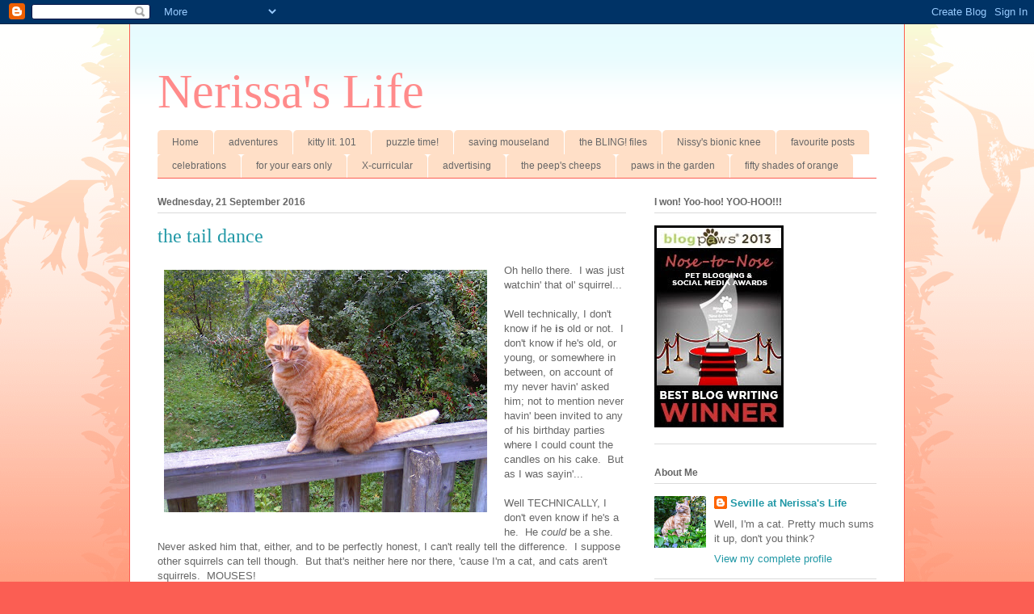

--- FILE ---
content_type: text/html; charset=UTF-8
request_url: https://www.nerissaslife.com/2016/09/the-tail-dance.html
body_size: 34881
content:
<!DOCTYPE html>
<html class='v2' dir='ltr' lang='en-GB'>
<head>
<link href='https://www.blogger.com/static/v1/widgets/335934321-css_bundle_v2.css' rel='stylesheet' type='text/css'/>
<meta content='width=1100' name='viewport'/>
<meta content='text/html; charset=UTF-8' http-equiv='Content-Type'/>
<meta content='blogger' name='generator'/>
<link href='https://www.nerissaslife.com/favicon.ico' rel='icon' type='image/x-icon'/>
<link href='https://www.nerissaslife.com/2016/09/the-tail-dance.html' rel='canonical'/>
<link rel="alternate" type="application/atom+xml" title="Nerissa&#39;s Life - Atom" href="https://www.nerissaslife.com/feeds/posts/default" />
<link rel="alternate" type="application/rss+xml" title="Nerissa&#39;s Life - RSS" href="https://www.nerissaslife.com/feeds/posts/default?alt=rss" />
<link rel="service.post" type="application/atom+xml" title="Nerissa&#39;s Life - Atom" href="https://www.blogger.com/feeds/2831020008894142103/posts/default" />

<link rel="alternate" type="application/atom+xml" title="Nerissa&#39;s Life - Atom" href="https://www.nerissaslife.com/feeds/9199702209031686225/comments/default" />
<!--Can't find substitution for tag [blog.ieCssRetrofitLinks]-->
<link href='https://blogger.googleusercontent.com/img/b/R29vZ2xl/AVvXsEilYwugpYVbITol9uZCnfguMs01nqwb5daevwo6EgpPSTyL2Zi5sn-ykNoPCsNOKasZpGZ2uvcPPO-9DNqDUP5-vAE4HNv_bPdEAwvMjDGuWTT-i82KppwhzIt_PblD9QAj32eO0Nb9C2yy/s400/blogoversary+mice+646.JPG' rel='image_src'/>
<meta content='https://www.nerissaslife.com/2016/09/the-tail-dance.html' property='og:url'/>
<meta content='the tail dance' property='og:title'/>
<meta content='' property='og:description'/>
<meta content='https://blogger.googleusercontent.com/img/b/R29vZ2xl/AVvXsEilYwugpYVbITol9uZCnfguMs01nqwb5daevwo6EgpPSTyL2Zi5sn-ykNoPCsNOKasZpGZ2uvcPPO-9DNqDUP5-vAE4HNv_bPdEAwvMjDGuWTT-i82KppwhzIt_PblD9QAj32eO0Nb9C2yy/w1200-h630-p-k-no-nu/blogoversary+mice+646.JPG' property='og:image'/>
<title>Nerissa's Life: the tail dance</title>
<style id='page-skin-1' type='text/css'><!--
/*
-----------------------------------------------
Blogger Template Style
Name:     Ethereal
Designer: Jason Morrow
URL:      jasonmorrow.etsy.com
----------------------------------------------- */
/* Content
----------------------------------------------- */
body {
font: normal normal 13px Arial, Tahoma, Helvetica, FreeSans, sans-serif;
color: #666666;
background: #fb5e53 url(//www.blogblog.com/1kt/ethereal/birds-2toned-bg.png) repeat-x scroll top center;
}
html body .content-outer {
min-width: 0;
max-width: 100%;
width: 100%;
}
a:link {
text-decoration: none;
color: #2198a6;
}
a:visited {
text-decoration: none;
color: #4d469c;
}
a:hover {
text-decoration: underline;
color: #2198a6;
}
.main-inner {
padding-top: 15px;
}
.body-fauxcolumn-outer {
background: transparent none repeat-x scroll top center;
}
.content-fauxcolumns .fauxcolumn-inner {
background: #ffffff url(//www.blogblog.com/1kt/ethereal/bird-2toned-blue-fade.png) repeat-x scroll top left;
border-left: 1px solid #fb5e53;
border-right: 1px solid #fb5e53;
}
/* Flexible Background
----------------------------------------------- */
.content-fauxcolumn-outer .fauxborder-left {
width: 100%;
padding-left: 300px;
margin-left: -300px;
background-color: transparent;
background-image: url(//themes.googleusercontent.com/image?id=0BwVBOzw_-hbMNjViMzQ0ZDEtMWU1NS00ZTBkLWFjY2EtZjM5YmU4OTA2MjBm);
background-repeat: no-repeat;
background-position: left top;
}
.content-fauxcolumn-outer .fauxborder-right {
margin-right: -299px;
width: 299px;
background-color: transparent;
background-image: url(//themes.googleusercontent.com/image?id=0BwVBOzw_-hbMNjViMzQ0ZDEtMWU1NS00ZTBkLWFjY2EtZjM5YmU4OTA2MjBm);
background-repeat: no-repeat;
background-position: right top;
}
/* Columns
----------------------------------------------- */
.content-inner {
padding: 0;
}
/* Header
----------------------------------------------- */
.header-inner {
padding: 27px 0 3px;
}
.header-inner .section {
margin: 0 35px;
}
.Header h1 {
font: normal normal 60px Times, 'Times New Roman', FreeSerif, serif;
color: #ff8b8b;
}
.Header h1 a {
color: #ff8b8b;
}
.Header .description {
font-size: 115%;
color: #666666;
}
.header-inner .Header .titlewrapper,
.header-inner .Header .descriptionwrapper {
padding-left: 0;
padding-right: 0;
margin-bottom: 0;
}
/* Tabs
----------------------------------------------- */
.tabs-outer {
position: relative;
background: transparent;
}
.tabs-cap-top, .tabs-cap-bottom {
position: absolute;
width: 100%;
}
.tabs-cap-bottom {
bottom: 0;
}
.tabs-inner {
padding: 0;
}
.tabs-inner .section {
margin: 0 35px;
}
*+html body .tabs-inner .widget li {
padding: 1px;
}
.PageList {
border-bottom: 1px solid #fb5e53;
}
.tabs-inner .widget li.selected a,
.tabs-inner .widget li a:hover {
position: relative;
-moz-border-radius-topleft: 5px;
-moz-border-radius-topright: 5px;
-webkit-border-top-left-radius: 5px;
-webkit-border-top-right-radius: 5px;
-goog-ms-border-top-left-radius: 5px;
-goog-ms-border-top-right-radius: 5px;
border-top-left-radius: 5px;
border-top-right-radius: 5px;
background: #ffa183 none ;
color: #ffffff;
}
.tabs-inner .widget li a {
display: inline-block;
margin: 0;
margin-right: 1px;
padding: .65em 1.5em;
font: normal normal 12px Arial, Tahoma, Helvetica, FreeSans, sans-serif;
color: #666666;
background-color: #ffdfc7;
-moz-border-radius-topleft: 5px;
-moz-border-radius-topright: 5px;
-webkit-border-top-left-radius: 5px;
-webkit-border-top-right-radius: 5px;
-goog-ms-border-top-left-radius: 5px;
-goog-ms-border-top-right-radius: 5px;
border-top-left-radius: 5px;
border-top-right-radius: 5px;
}
/* Headings
----------------------------------------------- */
h2 {
font: normal bold 12px Arial, Tahoma, Helvetica, FreeSans, sans-serif;
color: #666666;
}
/* Widgets
----------------------------------------------- */
.main-inner .column-left-inner {
padding: 0 0 0 20px;
}
.main-inner .column-left-inner .section {
margin-right: 0;
}
.main-inner .column-right-inner {
padding: 0 20px 0 0;
}
.main-inner .column-right-inner .section {
margin-left: 0;
}
.main-inner .section {
padding: 0;
}
.main-inner .widget {
padding: 0 0 15px;
margin: 20px 0;
border-bottom: 1px solid #dbdbdb;
}
.main-inner .widget h2 {
margin: 0;
padding: .6em 0 .5em;
}
.footer-inner .widget h2 {
padding: 0 0 .4em;
}
.main-inner .widget h2 + div, .footer-inner .widget h2 + div {
padding-top: 15px;
}
.main-inner .widget .widget-content {
margin: 0;
padding: 15px 0 0;
}
.main-inner .widget ul, .main-inner .widget #ArchiveList ul.flat {
margin: -15px -15px -15px;
padding: 0;
list-style: none;
}
.main-inner .sidebar .widget h2 {
border-bottom: 1px solid #dbdbdb;
}
.main-inner .widget #ArchiveList {
margin: -15px 0 0;
}
.main-inner .widget ul li, .main-inner .widget #ArchiveList ul.flat li {
padding: .5em 15px;
text-indent: 0;
}
.main-inner .widget #ArchiveList ul li {
padding-top: .25em;
padding-bottom: .25em;
}
.main-inner .widget ul li:first-child, .main-inner .widget #ArchiveList ul.flat li:first-child {
border-top: none;
}
.main-inner .widget ul li:last-child, .main-inner .widget #ArchiveList ul.flat li:last-child {
border-bottom: none;
}
.main-inner .widget .post-body ul {
padding: 0 2.5em;
margin: .5em 0;
list-style: disc;
}
.main-inner .widget .post-body ul li {
padding: 0.25em 0;
margin-bottom: .25em;
color: #666666;
border: none;
}
.footer-inner .widget ul {
padding: 0;
list-style: none;
}
.widget .zippy {
color: #cccccc;
}
/* Posts
----------------------------------------------- */
.main.section {
margin: 0 20px;
}
body .main-inner .Blog {
padding: 0;
background-color: transparent;
border: none;
}
.main-inner .widget h2.date-header {
border-bottom: 1px solid #dbdbdb;
}
.date-outer {
position: relative;
margin: 15px 0 20px;
}
.date-outer:first-child {
margin-top: 0;
}
.date-posts {
clear: both;
}
.post-outer, .inline-ad {
border-bottom: 1px solid #dbdbdb;
padding: 30px 0;
}
.post-outer {
padding-bottom: 10px;
}
.post-outer:first-child {
padding-top: 0;
border-top: none;
}
.post-outer:last-child, .inline-ad:last-child {
border-bottom: none;
}
.post-body img {
padding: 8px;
}
h3.post-title, h4 {
font: normal normal 24px Times, Times New Roman, serif;
color: #2198a6;
}
h3.post-title a {
font: normal normal 24px Times, Times New Roman, serif;
color: #2198a6;
text-decoration: none;
}
h3.post-title a:hover {
color: #2198a6;
text-decoration: underline;
}
.post-header {
margin: 0 0 1.5em;
}
.post-body {
line-height: 1.4;
}
.post-footer {
margin: 1.5em 0 0;
}
#blog-pager {
padding: 15px;
}
.blog-feeds, .post-feeds {
margin: 1em 0;
text-align: center;
}
.post-outer .comments {
margin-top: 2em;
}
/* Comments
----------------------------------------------- */
.comments .comments-content .icon.blog-author {
background-repeat: no-repeat;
background-image: url([data-uri]);
}
.comments .comments-content .loadmore a {
background: #ffffff url(//www.blogblog.com/1kt/ethereal/bird-2toned-blue-fade.png) repeat-x scroll top left;
}
.comments .comments-content .loadmore a {
border-top: 1px solid #dbdbdb;
border-bottom: 1px solid #dbdbdb;
}
.comments .comment-thread.inline-thread {
background: #ffffff url(//www.blogblog.com/1kt/ethereal/bird-2toned-blue-fade.png) repeat-x scroll top left;
}
.comments .continue {
border-top: 2px solid #dbdbdb;
}
/* Footer
----------------------------------------------- */
.footer-inner {
padding: 30px 0;
overflow: hidden;
}
/* Mobile
----------------------------------------------- */
body.mobile  {
background-size: auto
}
.mobile .body-fauxcolumn-outer {
background: ;
}
.mobile .content-fauxcolumns .fauxcolumn-inner {
opacity: 0.75;
}
.mobile .content-fauxcolumn-outer .fauxborder-right {
margin-right: 0;
}
.mobile-link-button {
background-color: #ffa183;
}
.mobile-link-button a:link, .mobile-link-button a:visited {
color: #ffffff;
}
.mobile-index-contents {
color: #444444;
}
.mobile .body-fauxcolumn-outer {
background-size: 100% auto;
}
.mobile .mobile-date-outer {
border-bottom: transparent;
}
.mobile .PageList {
border-bottom: none;
}
.mobile .tabs-inner .section {
margin: 0;
}
.mobile .tabs-inner .PageList .widget-content {
background: #ffa183 none;
color: #ffffff;
}
.mobile .tabs-inner .PageList .widget-content .pagelist-arrow {
border-left: 1px solid #ffffff;
}
.mobile .footer-inner {
overflow: visible;
}
body.mobile .AdSense {
margin: 0 -10px;
}

--></style>
<style id='template-skin-1' type='text/css'><!--
body {
min-width: 960px;
}
.content-outer, .content-fauxcolumn-outer, .region-inner {
min-width: 960px;
max-width: 960px;
_width: 960px;
}
.main-inner .columns {
padding-left: 0px;
padding-right: 310px;
}
.main-inner .fauxcolumn-center-outer {
left: 0px;
right: 310px;
/* IE6 does not respect left and right together */
_width: expression(this.parentNode.offsetWidth -
parseInt("0px") -
parseInt("310px") + 'px');
}
.main-inner .fauxcolumn-left-outer {
width: 0px;
}
.main-inner .fauxcolumn-right-outer {
width: 310px;
}
.main-inner .column-left-outer {
width: 0px;
right: 100%;
margin-left: -0px;
}
.main-inner .column-right-outer {
width: 310px;
margin-right: -310px;
}
#layout {
min-width: 0;
}
#layout .content-outer {
min-width: 0;
width: 800px;
}
#layout .region-inner {
min-width: 0;
width: auto;
}
body#layout div.add_widget {
padding: 8px;
}
body#layout div.add_widget a {
margin-left: 32px;
}
--></style>
<link href='https://www.blogger.com/dyn-css/authorization.css?targetBlogID=2831020008894142103&amp;zx=767f67a0-d7ee-42a0-bc00-ddda65130875' media='none' onload='if(media!=&#39;all&#39;)media=&#39;all&#39;' rel='stylesheet'/><noscript><link href='https://www.blogger.com/dyn-css/authorization.css?targetBlogID=2831020008894142103&amp;zx=767f67a0-d7ee-42a0-bc00-ddda65130875' rel='stylesheet'/></noscript>
<meta name='google-adsense-platform-account' content='ca-host-pub-1556223355139109'/>
<meta name='google-adsense-platform-domain' content='blogspot.com'/>

<!-- data-ad-client=ca-pub-4248265742196313 -->

</head>
<body class='loading variant-hummingBirds2'>
<div class='navbar section' id='navbar' name='Navbar'><div class='widget Navbar' data-version='1' id='Navbar1'><script type="text/javascript">
    function setAttributeOnload(object, attribute, val) {
      if(window.addEventListener) {
        window.addEventListener('load',
          function(){ object[attribute] = val; }, false);
      } else {
        window.attachEvent('onload', function(){ object[attribute] = val; });
      }
    }
  </script>
<div id="navbar-iframe-container"></div>
<script type="text/javascript" src="https://apis.google.com/js/platform.js"></script>
<script type="text/javascript">
      gapi.load("gapi.iframes:gapi.iframes.style.bubble", function() {
        if (gapi.iframes && gapi.iframes.getContext) {
          gapi.iframes.getContext().openChild({
              url: 'https://www.blogger.com/navbar/2831020008894142103?po\x3d9199702209031686225\x26origin\x3dhttps://www.nerissaslife.com',
              where: document.getElementById("navbar-iframe-container"),
              id: "navbar-iframe"
          });
        }
      });
    </script><script type="text/javascript">
(function() {
var script = document.createElement('script');
script.type = 'text/javascript';
script.src = '//pagead2.googlesyndication.com/pagead/js/google_top_exp.js';
var head = document.getElementsByTagName('head')[0];
if (head) {
head.appendChild(script);
}})();
</script>
</div></div>
<div class='body-fauxcolumns'>
<div class='fauxcolumn-outer body-fauxcolumn-outer'>
<div class='cap-top'>
<div class='cap-left'></div>
<div class='cap-right'></div>
</div>
<div class='fauxborder-left'>
<div class='fauxborder-right'></div>
<div class='fauxcolumn-inner'>
</div>
</div>
<div class='cap-bottom'>
<div class='cap-left'></div>
<div class='cap-right'></div>
</div>
</div>
</div>
<div class='content'>
<div class='content-fauxcolumns'>
<div class='fauxcolumn-outer content-fauxcolumn-outer'>
<div class='cap-top'>
<div class='cap-left'></div>
<div class='cap-right'></div>
</div>
<div class='fauxborder-left'>
<div class='fauxborder-right'></div>
<div class='fauxcolumn-inner'>
</div>
</div>
<div class='cap-bottom'>
<div class='cap-left'></div>
<div class='cap-right'></div>
</div>
</div>
</div>
<div class='content-outer'>
<div class='content-cap-top cap-top'>
<div class='cap-left'></div>
<div class='cap-right'></div>
</div>
<div class='fauxborder-left content-fauxborder-left'>
<div class='fauxborder-right content-fauxborder-right'></div>
<div class='content-inner'>
<header>
<div class='header-outer'>
<div class='header-cap-top cap-top'>
<div class='cap-left'></div>
<div class='cap-right'></div>
</div>
<div class='fauxborder-left header-fauxborder-left'>
<div class='fauxborder-right header-fauxborder-right'></div>
<div class='region-inner header-inner'>
<div class='header section' id='header' name='Header'><div class='widget Header' data-version='1' id='Header1'>
<div id='header-inner'>
<div class='titlewrapper'>
<h1 class='title'>
<a href='https://www.nerissaslife.com/'>
Nerissa's Life
</a>
</h1>
</div>
<div class='descriptionwrapper'>
<p class='description'><span>
</span></p>
</div>
</div>
</div></div>
</div>
</div>
<div class='header-cap-bottom cap-bottom'>
<div class='cap-left'></div>
<div class='cap-right'></div>
</div>
</div>
</header>
<div class='tabs-outer'>
<div class='tabs-cap-top cap-top'>
<div class='cap-left'></div>
<div class='cap-right'></div>
</div>
<div class='fauxborder-left tabs-fauxborder-left'>
<div class='fauxborder-right tabs-fauxborder-right'></div>
<div class='region-inner tabs-inner'>
<div class='tabs section' id='crosscol' name='Cross-column'><div class='widget PageList' data-version='1' id='PageList1'>
<h2>Pages</h2>
<div class='widget-content'>
<ul>
<li>
<a href='https://www.nerissaslife.com/'>Home</a>
</li>
<li>
<a href='https://www.nerissaslife.com/p/adventures.html'>adventures</a>
</li>
<li>
<a href='https://www.nerissaslife.com/p/kitty-lit-101.html'>kitty lit. 101</a>
</li>
<li>
<a href='https://www.nerissaslife.com/p/fun-games.html'>puzzle time!</a>
</li>
<li>
<a href='https://www.nerissaslife.com/p/adventures-in-mouseland.html'>saving mouseland</a>
</li>
<li>
<a href='https://www.nerissaslife.com/p/nerissas-bling.html'>the BLING! files</a>
</li>
<li>
<a href='https://www.nerissaslife.com/p/cards-from-pals.html'>Nissy's bionic knee</a>
</li>
<li>
<a href='https://www.nerissaslife.com/p/favourite-posts.html'>favourite posts</a>
</li>
<li>
<a href='https://www.nerissaslife.com/p/celebrations.html'>celebrations</a>
</li>
<li>
<a href='https://www.nerissaslife.com/p/for-your-ears-only.html'>for your ears only</a>
</li>
<li>
<a href='https://www.nerissaslife.com/p/clubs-stuff.html'>X-curricular</a>
</li>
<li>
<a href='https://www.nerissaslife.com/p/advertising.html'>advertising</a>
</li>
<li>
<a href='https://www.nerissaslife.com/p/the-peeps-cheeps.html'>the peep&#39;s cheeps</a>
</li>
<li>
<a href='https://www.nerissaslife.com/p/paws-in-garden.html'>paws in the garden</a>
</li>
<li>
<a href='https://www.nerissaslife.com/p/fifty-shades-of-orange.html'>fifty shades of orange</a>
</li>
</ul>
<div class='clear'></div>
</div>
</div></div>
<div class='tabs no-items section' id='crosscol-overflow' name='Cross-Column 2'></div>
</div>
</div>
<div class='tabs-cap-bottom cap-bottom'>
<div class='cap-left'></div>
<div class='cap-right'></div>
</div>
</div>
<div class='main-outer'>
<div class='main-cap-top cap-top'>
<div class='cap-left'></div>
<div class='cap-right'></div>
</div>
<div class='fauxborder-left main-fauxborder-left'>
<div class='fauxborder-right main-fauxborder-right'></div>
<div class='region-inner main-inner'>
<div class='columns fauxcolumns'>
<div class='fauxcolumn-outer fauxcolumn-center-outer'>
<div class='cap-top'>
<div class='cap-left'></div>
<div class='cap-right'></div>
</div>
<div class='fauxborder-left'>
<div class='fauxborder-right'></div>
<div class='fauxcolumn-inner'>
</div>
</div>
<div class='cap-bottom'>
<div class='cap-left'></div>
<div class='cap-right'></div>
</div>
</div>
<div class='fauxcolumn-outer fauxcolumn-left-outer'>
<div class='cap-top'>
<div class='cap-left'></div>
<div class='cap-right'></div>
</div>
<div class='fauxborder-left'>
<div class='fauxborder-right'></div>
<div class='fauxcolumn-inner'>
</div>
</div>
<div class='cap-bottom'>
<div class='cap-left'></div>
<div class='cap-right'></div>
</div>
</div>
<div class='fauxcolumn-outer fauxcolumn-right-outer'>
<div class='cap-top'>
<div class='cap-left'></div>
<div class='cap-right'></div>
</div>
<div class='fauxborder-left'>
<div class='fauxborder-right'></div>
<div class='fauxcolumn-inner'>
</div>
</div>
<div class='cap-bottom'>
<div class='cap-left'></div>
<div class='cap-right'></div>
</div>
</div>
<!-- corrects IE6 width calculation -->
<div class='columns-inner'>
<div class='column-center-outer'>
<div class='column-center-inner'>
<div class='main section' id='main' name='Main'><div class='widget Blog' data-version='1' id='Blog1'>
<div class='blog-posts hfeed'>

          <div class="date-outer">
        
<h2 class='date-header'><span>Wednesday, 21 September 2016</span></h2>

          <div class="date-posts">
        
<div class='post-outer'>
<div class='post hentry uncustomized-post-template' itemprop='blogPost' itemscope='itemscope' itemtype='http://schema.org/BlogPosting'>
<meta content='https://blogger.googleusercontent.com/img/b/R29vZ2xl/AVvXsEilYwugpYVbITol9uZCnfguMs01nqwb5daevwo6EgpPSTyL2Zi5sn-ykNoPCsNOKasZpGZ2uvcPPO-9DNqDUP5-vAE4HNv_bPdEAwvMjDGuWTT-i82KppwhzIt_PblD9QAj32eO0Nb9C2yy/s400/blogoversary+mice+646.JPG' itemprop='image_url'/>
<meta content='2831020008894142103' itemprop='blogId'/>
<meta content='9199702209031686225' itemprop='postId'/>
<a name='9199702209031686225'></a>
<h3 class='post-title entry-title' itemprop='name'>
the tail dance
</h3>
<div class='post-header'>
<div class='post-header-line-1'></div>
</div>
<div class='post-body entry-content' id='post-body-9199702209031686225' itemprop='description articleBody'>
<a href="https://blogger.googleusercontent.com/img/b/R29vZ2xl/AVvXsEilYwugpYVbITol9uZCnfguMs01nqwb5daevwo6EgpPSTyL2Zi5sn-ykNoPCsNOKasZpGZ2uvcPPO-9DNqDUP5-vAE4HNv_bPdEAwvMjDGuWTT-i82KppwhzIt_PblD9QAj32eO0Nb9C2yy/s1600/blogoversary+mice+646.JPG" imageanchor="1" style="clear: left; float: left; margin-bottom: 1em; margin-right: 1em;"><img border="0" height="300" src="https://blogger.googleusercontent.com/img/b/R29vZ2xl/AVvXsEilYwugpYVbITol9uZCnfguMs01nqwb5daevwo6EgpPSTyL2Zi5sn-ykNoPCsNOKasZpGZ2uvcPPO-9DNqDUP5-vAE4HNv_bPdEAwvMjDGuWTT-i82KppwhzIt_PblD9QAj32eO0Nb9C2yy/s400/blogoversary+mice+646.JPG" width="400" /></a>Oh hello there. &nbsp;I was just watchin' that ol' squirrel...<br />
<br />
Well technically, I don't know if he <b>is</b>&nbsp;old or not. &nbsp;I don't know if he's old, or young, or somewhere in between, on account of my never havin' asked him; not to mention never havin' been invited to any of his birthday parties where I could count the candles on his cake. &nbsp;But as I was sayin'...<br />
<br />
Well TECHNICALLY, I don't even know if he's a he. &nbsp;He <i>could</i> be a she. Never asked him that, either, and to be perfectly honest, I can't really tell the difference. &nbsp;I suppose other squirrels can tell though. &nbsp;But that's neither here nor there, 'cause I'm a cat, and cats aren't squirrels. &nbsp;MOUSES!<br />
<br />
Hmmm... &nbsp;I just had a thought. &nbsp;I'll go out there and ask him his name. &nbsp;That's a <i><b>perfectly reasonable</b></i> question to ask of a squirrel, and his answer will tell me if he's a boy or a girl. &nbsp;Be right back.<br />
<br />
Great. &nbsp;The name is Ashley. &nbsp;THAT DOESN'T TELL ME A THING!!! &nbsp;<b>MOUSES!</b><br />
<br />
So anyway, before I got all caught up with the business 'bout whether that squirrel was young or old, or a boy or a girl, I was watchin' him... &nbsp;Her... &nbsp;<b>WHATEVER.</b>&nbsp; I was watchin' <i><b>Ashley</b></i> goin' about his or her business on that ol' oak tree at the end of my driveway, and...<br />
<br />
And just to set your mind at ease, the oak tree most definitely <b>is</b> old. &nbsp;No question 'bout that, for sure.<br />
<br />
But <b>anyway...</b> &nbsp;Ashley was kinda climbin', or standin', or maybe just hangin' out, on the ol' oak tree, but he (or she) was upside down. &nbsp;And his tail was doin' a dance, movin' this way and that, which reminded me of my sister Tess, who is always flippin' and floppin' and floppin' and flippin' that ol' tail of hers...<br />
<br />
And by the way, Tess' tail <b>is</b> kinda old. &nbsp;At least as old as her.<br />
<br />
But like I was sayin', Tess is always flippin' and floppin' and floppin' and flippin' that ol' tail of hers, on account of her bein' a somewhat moody cat and a real fan of the growls, not to mention the tail flops and stuff.<br />
<br />
I don't think Ashley was growlin', though. &nbsp;At least I didn't hear him. &nbsp;Or her. &nbsp;<b>WHATEVER.</b><br />
<br />
And as far as I could tell, <b>unlike</b> Tess, he wasn't flippin' his tail in the path of any unsuspectin' peeps, as there were no peeps up in that there tree.<br />
<br />
Oh yeah, Tess does that, for sure. &nbsp;I mean about the flippin' and floppin' of her tail in front of unsuspectin' peeps. &nbsp;Peeps have to be on the constant look-out for Tess' tail, floppin' in front of them, on account of Tess not lookin' out for it, herself.<br />
<br />
And why should she? &nbsp;I mean, why should <i>Tess</i> have to watch, to make sure her tail doesn't get in the way of the peeps? &nbsp;<b>IT IS THE RESPONSIBILITY OF PEEPS&nbsp;</b>to make sure they don't step on our tails, or any other part of us, for that matter. &nbsp;It oughta be a law or somethin'. &nbsp;Maybe it is. MOUSES!<br />
<br />
<a href="https://blogger.googleusercontent.com/img/b/R29vZ2xl/AVvXsEgJzGwKsjLrl5IOWIuj0rin_7wN6iE5UUHexFtAzaCIYh6gyQwp9asRO6lJxeEmeOS8sV0Kgobr8MQwILrfNSmLkrtOQi7K1ARphJeKTU7WOdWqrQpsBDJ48KAJVTkKJDdJq4pkMJzGeQfk/s1600/021_19A.jpg" imageanchor="1" style="clear: right; float: right; margin-bottom: 1em; margin-left: 1em;"><img border="0" height="320" src="https://blogger.googleusercontent.com/img/b/R29vZ2xl/AVvXsEgJzGwKsjLrl5IOWIuj0rin_7wN6iE5UUHexFtAzaCIYh6gyQwp9asRO6lJxeEmeOS8sV0Kgobr8MQwILrfNSmLkrtOQi7K1ARphJeKTU7WOdWqrQpsBDJ48KAJVTkKJDdJq4pkMJzGeQfk/s320/021_19A.jpg" width="213" /></a>You know, once, not all that long ago, Peep #1 had a skid to a stop, jump, leap and stumble moment that almost included a somersault as its finale. &nbsp;Luckily for the peep, a wall stopped her from somersaulting, 'cause let me tell you, that would not have had a happy ending. &nbsp;I'm pretty sure my peep does not somersault well. &nbsp;She might never get back up. &nbsp;MOUSES!<br />
<br />
Tess, of course, just sat there, flippin' her tail around, as if nothin' had happened.<br />
<br />
And I suppose, for Tess, nothin' did.<br />
<br />
By the way, turns out Peep #1 can growl just like Tess. Who knew? &nbsp;MOUSES!<br />
<br />
But back to that squirrel.<br />
<br />
He was hangin' onto the tree, and doin' his tail dance moves, for the <i><b>longest</b></i> of times. &nbsp;Never seen anythin' like it. &nbsp; Have you?<br />
<br />
Don't worry 'bout answerin'. &nbsp;Whether you have or you haven't seen such a thing, I still think it's weird. &nbsp;I mean, who dances with their tail, half-way up a tree? &nbsp;Do you?<br />
<br />
Uh never mind. &nbsp;If you do, I really don't think I wanna know. &nbsp;Some things are best kept private, for sure. &nbsp;MOUSES!<br />
<br />
You know, it was like that squirrel was doin' synchronised swimmin' or somethin', minus the swimmin' and minus the pool and minus the water, too, and... &nbsp;Well pretty much minus everythin', but with the addition of a tree. &nbsp;MOUSES!<br />
<br />
Of course, that could be how squirrels <i>do</i> synchronised swimmin', I suppose. &nbsp;Hmmm...<br />
<br />
Anyone out there know of any synchronised swim teams involvin' squirrels? &nbsp;MOUSES!<br />
<br />
Personally, I've always found squirrels to be more into sports that involve the droppin' of acorns on the heads of unsuspectin' peeps.<br />
<br />
Oh, squirrels would drop their acorns on us cats, too, but we're not unsuspectin' like the peeps, you see. &nbsp;We cats know that if you give a squirrel an acorn and a target, that squirrel is gonna be doin' target practice, for sure.<br />
<br />
I always find it smart to stand back as far as possible, when I see a squirrel holdin' an acorn in its paw. &nbsp;Unfortunately, peeps aren't smart enough to realize this, which is why, my friends, Peep #1 has taken&nbsp;<i><b>more than one</b></i> acorn to the head.<br />
<br />
You know, that could explain a lot of things...<br />
<br />
MOUSES!<br />
<br />
Anyway, like I was sayin'...<br />
<br />
What <i>was</i> I sayin'?<br />
<b><br /></b>
<b>Awww.... &nbsp;MOUSES!</b><br />
<br />
Oh yeah. &nbsp;So there was this squirrel named Ashley, who might be a girl or might be a boy, might be old or young or somewhere in between, doin' a tail dance - which should never be confused with a pole dance 'cause it was a tree, and not a pole, and pole dancin' squirrels is wrong on so very many levels - on the ol' oak tree at the end of my driveway, and...<br />
<br />
<div class="separator" style="clear: both; text-align: center;">
<a href="https://blogger.googleusercontent.com/img/b/R29vZ2xl/AVvXsEhneTW1hCGHpUFoxS6advAovGwljvZmfwzj3MY6U35oKexvHEr2asDj-xy8sJpk8TPoCGyORbwm9Z4FOlmn8WOkVH0tbv8MYejhYXTxnIMRBmLII5uwwY5-fhyW_oRVgcGsh96htuD9PHBO/s1600/promised+nip+garden+045.JPG" imageanchor="1" style="clear: right; float: right; margin-bottom: 1em; margin-left: 1em;"><img border="0" height="320" src="https://blogger.googleusercontent.com/img/b/R29vZ2xl/AVvXsEhneTW1hCGHpUFoxS6advAovGwljvZmfwzj3MY6U35oKexvHEr2asDj-xy8sJpk8TPoCGyORbwm9Z4FOlmn8WOkVH0tbv8MYejhYXTxnIMRBmLII5uwwY5-fhyW_oRVgcGsh96htuD9PHBO/s320/promised+nip+garden+045.JPG" width="240" /></a></div>
Come to think of it, for a squirrel, maybe that's not so weird after all. &nbsp;I mean, squirrels do do weird things. IT'S A KNOWN FACT. &nbsp;Squirrels can be crazy. Crazy as crazy can be. &nbsp;There's a <b>reason</b> they say, <i><b>crazier than a squirrel makin' nut pies kind of crazy,</b></i> for sure.<br />
<br />
And for all I know, Ashley might have just baked up a nut pie and was usin' that tail of hers to cool it off. You know, like a fan. &nbsp;'Cause I'm pretty sure they don't have any fans in trees. &nbsp;That would be kind of <i><b>RIDICULOUS,</b></i> don't you think?<br />
<br />
Well at least there aren't any fans in the ol' oak tree at the end of <b>my </b>driveway. &nbsp;I know I've never seen any up there. &nbsp;Not even one.<br />
<br />
On the other paw, I really don't think Ashley <i>was</i> bakin' any pies. &nbsp;I mean, I did go out there to ask him or her, his or her name, right? &nbsp;Had there been a freshly baked nut pie sittin' out on a tree branch or somethin', <b>I think I would have noticed that, for sure. &nbsp;MOUSES!</b><br />
<br />
<div class="separator" style="clear: both; text-align: center;">
</div>
<br />
<div style='clear: both;'></div>
</div>
<div class='post-footer'>
<div class='post-footer-line post-footer-line-1'>
<span class='post-author vcard'>
Posted by
<span class='fn' itemprop='author' itemscope='itemscope' itemtype='http://schema.org/Person'>
<meta content='https://www.blogger.com/profile/11420762196806737465' itemprop='url'/>
<a class='g-profile' href='https://www.blogger.com/profile/11420762196806737465' rel='author' title='author profile'>
<span itemprop='name'>Seville at Nerissa&#39;s Life</span>
</a>
</span>
</span>
<span class='post-timestamp'>
at
<meta content='https://www.nerissaslife.com/2016/09/the-tail-dance.html' itemprop='url'/>
<a class='timestamp-link' href='https://www.nerissaslife.com/2016/09/the-tail-dance.html' rel='bookmark' title='permanent link'><abbr class='published' itemprop='datePublished' title='2016-09-21T20:06:00-03:00'>20:06</abbr></a>
</span>
<span class='post-comment-link'>
</span>
<span class='post-icons'>
<span class='item-action'>
<a href='https://www.blogger.com/email-post/2831020008894142103/9199702209031686225' title='Email Post'>
<img alt='' class='icon-action' height='13' src='https://resources.blogblog.com/img/icon18_email.gif' width='18'/>
</a>
</span>
<span class='item-control blog-admin pid-1866264759'>
<a href='https://www.blogger.com/post-edit.g?blogID=2831020008894142103&postID=9199702209031686225&from=pencil' title='Edit Post'>
<img alt='' class='icon-action' height='18' src='https://resources.blogblog.com/img/icon18_edit_allbkg.gif' width='18'/>
</a>
</span>
</span>
<div class='post-share-buttons goog-inline-block'>
<a class='goog-inline-block share-button sb-email' href='https://www.blogger.com/share-post.g?blogID=2831020008894142103&postID=9199702209031686225&target=email' target='_blank' title='Email This'><span class='share-button-link-text'>Email This</span></a><a class='goog-inline-block share-button sb-blog' href='https://www.blogger.com/share-post.g?blogID=2831020008894142103&postID=9199702209031686225&target=blog' onclick='window.open(this.href, "_blank", "height=270,width=475"); return false;' target='_blank' title='BlogThis!'><span class='share-button-link-text'>BlogThis!</span></a><a class='goog-inline-block share-button sb-twitter' href='https://www.blogger.com/share-post.g?blogID=2831020008894142103&postID=9199702209031686225&target=twitter' target='_blank' title='Share to X'><span class='share-button-link-text'>Share to X</span></a><a class='goog-inline-block share-button sb-facebook' href='https://www.blogger.com/share-post.g?blogID=2831020008894142103&postID=9199702209031686225&target=facebook' onclick='window.open(this.href, "_blank", "height=430,width=640"); return false;' target='_blank' title='Share to Facebook'><span class='share-button-link-text'>Share to Facebook</span></a><a class='goog-inline-block share-button sb-pinterest' href='https://www.blogger.com/share-post.g?blogID=2831020008894142103&postID=9199702209031686225&target=pinterest' target='_blank' title='Share to Pinterest'><span class='share-button-link-text'>Share to Pinterest</span></a>
</div>
</div>
<div class='post-footer-line post-footer-line-2'>
<span class='post-labels'>
Labels:
<a href='https://www.nerissaslife.com/search/label/Ashley' rel='tag'>Ashley</a>,
<a href='https://www.nerissaslife.com/search/label/cats' rel='tag'>cats</a>,
<a href='https://www.nerissaslife.com/search/label/cats%27%20tails' rel='tag'>cats&#39; tails</a>,
<a href='https://www.nerissaslife.com/search/label/crazier%20than%20a%20squirrel%20makin%27%20nut%20pies%20kind%20of%20crazy' rel='tag'>crazier than a squirrel makin&#39; nut pies kind of crazy</a>,
<a href='https://www.nerissaslife.com/search/label/humor' rel='tag'>humor</a>,
<a href='https://www.nerissaslife.com/search/label/humour' rel='tag'>humour</a>,
<a href='https://www.nerissaslife.com/search/label/squirrels' rel='tag'>squirrels</a>
</span>
</div>
<div class='post-footer-line post-footer-line-3'>
<span class='post-location'>
</span>
</div>
</div>
</div>
<div class='comments' id='comments'>
<a name='comments'></a>
<h4>28 comments:</h4>
<div class='comments-content'>
<script async='async' src='' type='text/javascript'></script>
<script type='text/javascript'>
    (function() {
      var items = null;
      var msgs = null;
      var config = {};

// <![CDATA[
      var cursor = null;
      if (items && items.length > 0) {
        cursor = parseInt(items[items.length - 1].timestamp) + 1;
      }

      var bodyFromEntry = function(entry) {
        var text = (entry &&
                    ((entry.content && entry.content.$t) ||
                     (entry.summary && entry.summary.$t))) ||
            '';
        if (entry && entry.gd$extendedProperty) {
          for (var k in entry.gd$extendedProperty) {
            if (entry.gd$extendedProperty[k].name == 'blogger.contentRemoved') {
              return '<span class="deleted-comment">' + text + '</span>';
            }
          }
        }
        return text;
      }

      var parse = function(data) {
        cursor = null;
        var comments = [];
        if (data && data.feed && data.feed.entry) {
          for (var i = 0, entry; entry = data.feed.entry[i]; i++) {
            var comment = {};
            // comment ID, parsed out of the original id format
            var id = /blog-(\d+).post-(\d+)/.exec(entry.id.$t);
            comment.id = id ? id[2] : null;
            comment.body = bodyFromEntry(entry);
            comment.timestamp = Date.parse(entry.published.$t) + '';
            if (entry.author && entry.author.constructor === Array) {
              var auth = entry.author[0];
              if (auth) {
                comment.author = {
                  name: (auth.name ? auth.name.$t : undefined),
                  profileUrl: (auth.uri ? auth.uri.$t : undefined),
                  avatarUrl: (auth.gd$image ? auth.gd$image.src : undefined)
                };
              }
            }
            if (entry.link) {
              if (entry.link[2]) {
                comment.link = comment.permalink = entry.link[2].href;
              }
              if (entry.link[3]) {
                var pid = /.*comments\/default\/(\d+)\?.*/.exec(entry.link[3].href);
                if (pid && pid[1]) {
                  comment.parentId = pid[1];
                }
              }
            }
            comment.deleteclass = 'item-control blog-admin';
            if (entry.gd$extendedProperty) {
              for (var k in entry.gd$extendedProperty) {
                if (entry.gd$extendedProperty[k].name == 'blogger.itemClass') {
                  comment.deleteclass += ' ' + entry.gd$extendedProperty[k].value;
                } else if (entry.gd$extendedProperty[k].name == 'blogger.displayTime') {
                  comment.displayTime = entry.gd$extendedProperty[k].value;
                }
              }
            }
            comments.push(comment);
          }
        }
        return comments;
      };

      var paginator = function(callback) {
        if (hasMore()) {
          var url = config.feed + '?alt=json&v=2&orderby=published&reverse=false&max-results=50';
          if (cursor) {
            url += '&published-min=' + new Date(cursor).toISOString();
          }
          window.bloggercomments = function(data) {
            var parsed = parse(data);
            cursor = parsed.length < 50 ? null
                : parseInt(parsed[parsed.length - 1].timestamp) + 1
            callback(parsed);
            window.bloggercomments = null;
          }
          url += '&callback=bloggercomments';
          var script = document.createElement('script');
          script.type = 'text/javascript';
          script.src = url;
          document.getElementsByTagName('head')[0].appendChild(script);
        }
      };
      var hasMore = function() {
        return !!cursor;
      };
      var getMeta = function(key, comment) {
        if ('iswriter' == key) {
          var matches = !!comment.author
              && comment.author.name == config.authorName
              && comment.author.profileUrl == config.authorUrl;
          return matches ? 'true' : '';
        } else if ('deletelink' == key) {
          return config.baseUri + '/comment/delete/'
               + config.blogId + '/' + comment.id;
        } else if ('deleteclass' == key) {
          return comment.deleteclass;
        }
        return '';
      };

      var replybox = null;
      var replyUrlParts = null;
      var replyParent = undefined;

      var onReply = function(commentId, domId) {
        if (replybox == null) {
          // lazily cache replybox, and adjust to suit this style:
          replybox = document.getElementById('comment-editor');
          if (replybox != null) {
            replybox.height = '250px';
            replybox.style.display = 'block';
            replyUrlParts = replybox.src.split('#');
          }
        }
        if (replybox && (commentId !== replyParent)) {
          replybox.src = '';
          document.getElementById(domId).insertBefore(replybox, null);
          replybox.src = replyUrlParts[0]
              + (commentId ? '&parentID=' + commentId : '')
              + '#' + replyUrlParts[1];
          replyParent = commentId;
        }
      };

      var hash = (window.location.hash || '#').substring(1);
      var startThread, targetComment;
      if (/^comment-form_/.test(hash)) {
        startThread = hash.substring('comment-form_'.length);
      } else if (/^c[0-9]+$/.test(hash)) {
        targetComment = hash.substring(1);
      }

      // Configure commenting API:
      var configJso = {
        'maxDepth': config.maxThreadDepth
      };
      var provider = {
        'id': config.postId,
        'data': items,
        'loadNext': paginator,
        'hasMore': hasMore,
        'getMeta': getMeta,
        'onReply': onReply,
        'rendered': true,
        'initComment': targetComment,
        'initReplyThread': startThread,
        'config': configJso,
        'messages': msgs
      };

      var render = function() {
        if (window.goog && window.goog.comments) {
          var holder = document.getElementById('comment-holder');
          window.goog.comments.render(holder, provider);
        }
      };

      // render now, or queue to render when library loads:
      if (window.goog && window.goog.comments) {
        render();
      } else {
        window.goog = window.goog || {};
        window.goog.comments = window.goog.comments || {};
        window.goog.comments.loadQueue = window.goog.comments.loadQueue || [];
        window.goog.comments.loadQueue.push(render);
      }
    })();
// ]]>
  </script>
<div id='comment-holder'>
<div class="comment-thread toplevel-thread"><ol id="top-ra"><li class="comment" id="c8367467148316458313"><div class="avatar-image-container"><img src="//4.bp.blogspot.com/-aaD5Mh8MBw0/ZoSEGT6UJiI/AAAAAAAAJ1w/W4ETdkaNOEgFm22-rMtCCBPtQxu4pC_sACK4BGAYYCw/s35/wordless-wednesday-chipper-06262024-500x484.png" alt=""/></div><div class="comment-block"><div class="comment-header"><cite class="user"><a href="https://www.blogger.com/profile/08809631273441407139" rel="nofollow">Brian&#39;s Home Blog</a></cite><span class="icon user "></span><span class="datetime secondary-text"><a rel="nofollow" href="https://www.nerissaslife.com/2016/09/the-tail-dance.html?showComment=1474505426742#c8367467148316458313">21 September 2016 at 21:50</a></span></div><p class="comment-content">My Dad says he can tell how old I am by counting the rings on my tail!</p><span class="comment-actions secondary-text"><a class="comment-reply" target="_self" data-comment-id="8367467148316458313">Reply</a><span class="item-control blog-admin blog-admin pid-1840088935"><a target="_self" href="https://www.blogger.com/comment/delete/2831020008894142103/8367467148316458313">Delete</a></span></span></div><div class="comment-replies"><div id="c8367467148316458313-rt" class="comment-thread inline-thread"><span class="thread-toggle thread-expanded"><span class="thread-arrow"></span><span class="thread-count"><a target="_self">Replies</a></span></span><ol id="c8367467148316458313-ra" class="thread-chrome thread-expanded"><div><li class="comment" id="c2361216367991400931"><div class="avatar-image-container"><img src="//blogger.googleusercontent.com/img/b/R29vZ2xl/AVvXsEjPSShjgcKEOilPMioEdEWNwTfXBpGKoB2FUIFEo1jRVmcB5oa_0MntyyYo-HxklILh5gAqIDg7Np7TPP7kf0eKYu4gTCz1fhasTw1EELQ_yRFzkY6_vl91wuzrKLLZQg/s45-c/honeysuckle+%26+peonies+135.JPG" alt=""/></div><div class="comment-block"><div class="comment-header"><cite class="user"><a href="https://www.blogger.com/profile/11420762196806737465" rel="nofollow">Seville at Nerissa&#39;s Life</a></cite><span class="icon user blog-author"></span><span class="datetime secondary-text"><a rel="nofollow" href="https://www.nerissaslife.com/2016/09/the-tail-dance.html?showComment=1475591429433#c2361216367991400931">4 October 2016 at 11:30</a></span></div><p class="comment-content">He can?  I have rings on mine, too.  I&#39;m gonna go count &#39;em right now.  MOUSES!</p><span class="comment-actions secondary-text"><span class="item-control blog-admin blog-admin pid-1866264759"><a target="_self" href="https://www.blogger.com/comment/delete/2831020008894142103/2361216367991400931">Delete</a></span></span></div><div class="comment-replies"><div id="c2361216367991400931-rt" class="comment-thread inline-thread hidden"><span class="thread-toggle thread-expanded"><span class="thread-arrow"></span><span class="thread-count"><a target="_self">Replies</a></span></span><ol id="c2361216367991400931-ra" class="thread-chrome thread-expanded"><div></div><div id="c2361216367991400931-continue" class="continue"><a class="comment-reply" target="_self" data-comment-id="2361216367991400931">Reply</a></div></ol></div></div><div class="comment-replybox-single" id="c2361216367991400931-ce"></div></li></div><div id="c8367467148316458313-continue" class="continue"><a class="comment-reply" target="_self" data-comment-id="8367467148316458313">Reply</a></div></ol></div></div><div class="comment-replybox-single" id="c8367467148316458313-ce"></div></li><li class="comment" id="c6188080026528542246"><div class="avatar-image-container"><img src="//www.blogger.com/img/blogger_logo_round_35.png" alt=""/></div><div class="comment-block"><div class="comment-header"><cite class="user"><a href="https://www.blogger.com/profile/11508656442667275102" rel="nofollow">Saku</a></cite><span class="icon user "></span><span class="datetime secondary-text"><a rel="nofollow" href="https://www.nerissaslife.com/2016/09/the-tail-dance.html?showComment=1474506126581#c6188080026528542246">21 September 2016 at 22:02</a></span></div><p class="comment-content">That is one oddball squirrel Seville!  We&#39;ve never seen anything like that for certain.<br><br>Sasha, Sami, &amp; Saku</p><span class="comment-actions secondary-text"><a class="comment-reply" target="_self" data-comment-id="6188080026528542246">Reply</a><span class="item-control blog-admin blog-admin pid-1056837381"><a target="_self" href="https://www.blogger.com/comment/delete/2831020008894142103/6188080026528542246">Delete</a></span></span></div><div class="comment-replies"><div id="c6188080026528542246-rt" class="comment-thread inline-thread"><span class="thread-toggle thread-expanded"><span class="thread-arrow"></span><span class="thread-count"><a target="_self">Replies</a></span></span><ol id="c6188080026528542246-ra" class="thread-chrome thread-expanded"><div><li class="comment" id="c2913980161156263596"><div class="avatar-image-container"><img src="//blogger.googleusercontent.com/img/b/R29vZ2xl/AVvXsEjPSShjgcKEOilPMioEdEWNwTfXBpGKoB2FUIFEo1jRVmcB5oa_0MntyyYo-HxklILh5gAqIDg7Np7TPP7kf0eKYu4gTCz1fhasTw1EELQ_yRFzkY6_vl91wuzrKLLZQg/s45-c/honeysuckle+%26+peonies+135.JPG" alt=""/></div><div class="comment-block"><div class="comment-header"><cite class="user"><a href="https://www.blogger.com/profile/11420762196806737465" rel="nofollow">Seville at Nerissa&#39;s Life</a></cite><span class="icon user blog-author"></span><span class="datetime secondary-text"><a rel="nofollow" href="https://www.nerissaslife.com/2016/09/the-tail-dance.html?showComment=1475591463018#c2913980161156263596">4 October 2016 at 11:31</a></span></div><p class="comment-content">I think maybe ALL the squirrels &#39;round here are odd.  Bit squirrely, for sure. MOUSES!</p><span class="comment-actions secondary-text"><span class="item-control blog-admin blog-admin pid-1866264759"><a target="_self" href="https://www.blogger.com/comment/delete/2831020008894142103/2913980161156263596">Delete</a></span></span></div><div class="comment-replies"><div id="c2913980161156263596-rt" class="comment-thread inline-thread hidden"><span class="thread-toggle thread-expanded"><span class="thread-arrow"></span><span class="thread-count"><a target="_self">Replies</a></span></span><ol id="c2913980161156263596-ra" class="thread-chrome thread-expanded"><div></div><div id="c2913980161156263596-continue" class="continue"><a class="comment-reply" target="_self" data-comment-id="2913980161156263596">Reply</a></div></ol></div></div><div class="comment-replybox-single" id="c2913980161156263596-ce"></div></li></div><div id="c6188080026528542246-continue" class="continue"><a class="comment-reply" target="_self" data-comment-id="6188080026528542246">Reply</a></div></ol></div></div><div class="comment-replybox-single" id="c6188080026528542246-ce"></div></li><li class="comment" id="c4684603917125841095"><div class="avatar-image-container"><img src="//resources.blogblog.com/img/blank.gif" alt=""/></div><div class="comment-block"><div class="comment-header"><cite class="user"><a href="http://www.sparklecat.com" rel="nofollow">Summer</a></cite><span class="icon user "></span><span class="datetime secondary-text"><a rel="nofollow" href="https://www.nerissaslife.com/2016/09/the-tail-dance.html?showComment=1474511766948#c4684603917125841095">21 September 2016 at 23:36</a></span></div><p class="comment-content">I see Ashley, whatever s/he is and his/her age, offered up some interesting Squirrel TV!</p><span class="comment-actions secondary-text"><a class="comment-reply" target="_self" data-comment-id="4684603917125841095">Reply</a><span class="item-control blog-admin blog-admin pid-1949707884"><a target="_self" href="https://www.blogger.com/comment/delete/2831020008894142103/4684603917125841095">Delete</a></span></span></div><div class="comment-replies"><div id="c4684603917125841095-rt" class="comment-thread inline-thread"><span class="thread-toggle thread-expanded"><span class="thread-arrow"></span><span class="thread-count"><a target="_self">Replies</a></span></span><ol id="c4684603917125841095-ra" class="thread-chrome thread-expanded"><div><li class="comment" id="c5301562889950695209"><div class="avatar-image-container"><img src="//blogger.googleusercontent.com/img/b/R29vZ2xl/AVvXsEjPSShjgcKEOilPMioEdEWNwTfXBpGKoB2FUIFEo1jRVmcB5oa_0MntyyYo-HxklILh5gAqIDg7Np7TPP7kf0eKYu4gTCz1fhasTw1EELQ_yRFzkY6_vl91wuzrKLLZQg/s45-c/honeysuckle+%26+peonies+135.JPG" alt=""/></div><div class="comment-block"><div class="comment-header"><cite class="user"><a href="https://www.blogger.com/profile/11420762196806737465" rel="nofollow">Seville at Nerissa&#39;s Life</a></cite><span class="icon user blog-author"></span><span class="datetime secondary-text"><a rel="nofollow" href="https://www.nerissaslife.com/2016/09/the-tail-dance.html?showComment=1475591486826#c5301562889950695209">4 October 2016 at 11:31</a></span></div><p class="comment-content">Oh yeah, we have a LOT of Squirrel TV &#39;round here.  MOUSES!</p><span class="comment-actions secondary-text"><span class="item-control blog-admin blog-admin pid-1866264759"><a target="_self" href="https://www.blogger.com/comment/delete/2831020008894142103/5301562889950695209">Delete</a></span></span></div><div class="comment-replies"><div id="c5301562889950695209-rt" class="comment-thread inline-thread hidden"><span class="thread-toggle thread-expanded"><span class="thread-arrow"></span><span class="thread-count"><a target="_self">Replies</a></span></span><ol id="c5301562889950695209-ra" class="thread-chrome thread-expanded"><div></div><div id="c5301562889950695209-continue" class="continue"><a class="comment-reply" target="_self" data-comment-id="5301562889950695209">Reply</a></div></ol></div></div><div class="comment-replybox-single" id="c5301562889950695209-ce"></div></li></div><div id="c4684603917125841095-continue" class="continue"><a class="comment-reply" target="_self" data-comment-id="4684603917125841095">Reply</a></div></ol></div></div><div class="comment-replybox-single" id="c4684603917125841095-ce"></div></li><li class="comment" id="c1468900286232801599"><div class="avatar-image-container"><img src="//blogger.googleusercontent.com/img/b/R29vZ2xl/AVvXsEjtqHEbqX7aVEkwTTSCla7gboPIR6jaN5ykyHXEWMU-alru1oMXqZcxWZMg7iw8edz_9hrvVjwPo8Jm5gxkbmKaYXboRHU8WwpHvbFKXqaOAzOUmzr81ie8v_KXO_w_tn3AxJgpAKPpMAt4lODX3e9lAgFqnCLA5UffRs_HaPwoqalTSSw/s45/476337715_1144819557433995_1077882668469630239_n.jpg" alt=""/></div><div class="comment-block"><div class="comment-header"><cite class="user"><a href="https://www.blogger.com/profile/16973391109148425982" rel="nofollow">Lone Star Cats</a></cite><span class="icon user "></span><span class="datetime secondary-text"><a rel="nofollow" href="https://www.nerissaslife.com/2016/09/the-tail-dance.html?showComment=1474517407164#c1468900286232801599">22 September 2016 at 01:10</a></span></div><p class="comment-content">Dem skwerrils drive me crazy!</p><span class="comment-actions secondary-text"><a class="comment-reply" target="_self" data-comment-id="1468900286232801599">Reply</a><span class="item-control blog-admin blog-admin pid-878003749"><a target="_self" href="https://www.blogger.com/comment/delete/2831020008894142103/1468900286232801599">Delete</a></span></span></div><div class="comment-replies"><div id="c1468900286232801599-rt" class="comment-thread inline-thread"><span class="thread-toggle thread-expanded"><span class="thread-arrow"></span><span class="thread-count"><a target="_self">Replies</a></span></span><ol id="c1468900286232801599-ra" class="thread-chrome thread-expanded"><div><li class="comment" id="c498672826094537322"><div class="avatar-image-container"><img src="//blogger.googleusercontent.com/img/b/R29vZ2xl/AVvXsEjPSShjgcKEOilPMioEdEWNwTfXBpGKoB2FUIFEo1jRVmcB5oa_0MntyyYo-HxklILh5gAqIDg7Np7TPP7kf0eKYu4gTCz1fhasTw1EELQ_yRFzkY6_vl91wuzrKLLZQg/s45-c/honeysuckle+%26+peonies+135.JPG" alt=""/></div><div class="comment-block"><div class="comment-header"><cite class="user"><a href="https://www.blogger.com/profile/11420762196806737465" rel="nofollow">Seville at Nerissa&#39;s Life</a></cite><span class="icon user blog-author"></span><span class="datetime secondary-text"><a rel="nofollow" href="https://www.nerissaslife.com/2016/09/the-tail-dance.html?showComment=1475591509984#c498672826094537322">4 October 2016 at 11:31</a></span></div><p class="comment-content">Me too!  Crazier than a squirrel makin&#39; nut pies kind of crazy, for sure.  MOUSES!</p><span class="comment-actions secondary-text"><span class="item-control blog-admin blog-admin pid-1866264759"><a target="_self" href="https://www.blogger.com/comment/delete/2831020008894142103/498672826094537322">Delete</a></span></span></div><div class="comment-replies"><div id="c498672826094537322-rt" class="comment-thread inline-thread hidden"><span class="thread-toggle thread-expanded"><span class="thread-arrow"></span><span class="thread-count"><a target="_self">Replies</a></span></span><ol id="c498672826094537322-ra" class="thread-chrome thread-expanded"><div></div><div id="c498672826094537322-continue" class="continue"><a class="comment-reply" target="_self" data-comment-id="498672826094537322">Reply</a></div></ol></div></div><div class="comment-replybox-single" id="c498672826094537322-ce"></div></li></div><div id="c1468900286232801599-continue" class="continue"><a class="comment-reply" target="_self" data-comment-id="1468900286232801599">Reply</a></div></ol></div></div><div class="comment-replybox-single" id="c1468900286232801599-ce"></div></li><li class="comment" id="c5113350762776940412"><div class="avatar-image-container"><img src="//blogger.googleusercontent.com/img/b/R29vZ2xl/AVvXsEgXh-5FjPZ_YhO1mHpyc8Kaueil37_MeZDuxfYZDgVZcvI8Q-2rRue06Bf6mcBbf7HxsSDJ-5KEIvzbBtJQKypcRXBeDsOqjqgar-l221c5_2xhT7nxDlSJnG5BYX_i7Q/s45-c/fullsizeoutput_571.jpeg" alt=""/></div><div class="comment-block"><div class="comment-header"><cite class="user"><a href="https://www.blogger.com/profile/13708610169429304423" rel="nofollow">Erin the Cat Princess</a></cite><span class="icon user "></span><span class="datetime secondary-text"><a rel="nofollow" href="https://www.nerissaslife.com/2016/09/the-tail-dance.html?showComment=1474523224246#c5113350762776940412">22 September 2016 at 02:47</a></span></div><p class="comment-content">Hehe, I do declare the image of squirrels swimming in synchronicity really got my Kraken very interested, any chance Ashley is doing a tour? purrs ERin    </p><span class="comment-actions secondary-text"><a class="comment-reply" target="_self" data-comment-id="5113350762776940412">Reply</a><span class="item-control blog-admin blog-admin pid-464303628"><a target="_self" href="https://www.blogger.com/comment/delete/2831020008894142103/5113350762776940412">Delete</a></span></span></div><div class="comment-replies"><div id="c5113350762776940412-rt" class="comment-thread inline-thread"><span class="thread-toggle thread-expanded"><span class="thread-arrow"></span><span class="thread-count"><a target="_self">Replies</a></span></span><ol id="c5113350762776940412-ra" class="thread-chrome thread-expanded"><div><li class="comment" id="c7079447523977959640"><div class="avatar-image-container"><img src="//blogger.googleusercontent.com/img/b/R29vZ2xl/AVvXsEjPSShjgcKEOilPMioEdEWNwTfXBpGKoB2FUIFEo1jRVmcB5oa_0MntyyYo-HxklILh5gAqIDg7Np7TPP7kf0eKYu4gTCz1fhasTw1EELQ_yRFzkY6_vl91wuzrKLLZQg/s45-c/honeysuckle+%26+peonies+135.JPG" alt=""/></div><div class="comment-block"><div class="comment-header"><cite class="user"><a href="https://www.blogger.com/profile/11420762196806737465" rel="nofollow">Seville at Nerissa&#39;s Life</a></cite><span class="icon user blog-author"></span><span class="datetime secondary-text"><a rel="nofollow" href="https://www.nerissaslife.com/2016/09/the-tail-dance.html?showComment=1475591556119#c7079447523977959640">4 October 2016 at 11:32</a></span></div><p class="comment-content">Hmmm...  I&#39;ll have Ashley&#39;s agent talk to your Kraken.  purrs</p><span class="comment-actions secondary-text"><span class="item-control blog-admin blog-admin pid-1866264759"><a target="_self" href="https://www.blogger.com/comment/delete/2831020008894142103/7079447523977959640">Delete</a></span></span></div><div class="comment-replies"><div id="c7079447523977959640-rt" class="comment-thread inline-thread hidden"><span class="thread-toggle thread-expanded"><span class="thread-arrow"></span><span class="thread-count"><a target="_self">Replies</a></span></span><ol id="c7079447523977959640-ra" class="thread-chrome thread-expanded"><div></div><div id="c7079447523977959640-continue" class="continue"><a class="comment-reply" target="_self" data-comment-id="7079447523977959640">Reply</a></div></ol></div></div><div class="comment-replybox-single" id="c7079447523977959640-ce"></div></li></div><div id="c5113350762776940412-continue" class="continue"><a class="comment-reply" target="_self" data-comment-id="5113350762776940412">Reply</a></div></ol></div></div><div class="comment-replybox-single" id="c5113350762776940412-ce"></div></li><li class="comment" id="c4286512473460439965"><div class="avatar-image-container"><img src="//1.bp.blogspot.com/-EiZmqBiUBxo/Ze7xhQMf4II/AAAAAAABJpg/jeyY-UcGlmMIIQFD3K5lDSu8WyiCjrzJwCK4BGAYYCw/s35/Poupounette%252BSeal%252B03-10.jpeg" alt=""/></div><div class="comment-block"><div class="comment-header"><cite class="user"><a href="https://www.blogger.com/profile/09728967278937557315" rel="nofollow">Tama-Chan, Benny, Vidock, Violette, Ollie, Heloise, Momo, Ryu</a></cite><span class="icon user "></span><span class="datetime secondary-text"><a rel="nofollow" href="https://www.nerissaslife.com/2016/09/the-tail-dance.html?showComment=1474541520391#c4286512473460439965">22 September 2016 at 07:52</a></span></div><p class="comment-content">Ashley? You have a squirrel called ASHLEY??????<br><br>Perplexed Purrs,<br>The Chans</p><span class="comment-actions secondary-text"><a class="comment-reply" target="_self" data-comment-id="4286512473460439965">Reply</a><span class="item-control blog-admin blog-admin pid-1748114776"><a target="_self" href="https://www.blogger.com/comment/delete/2831020008894142103/4286512473460439965">Delete</a></span></span></div><div class="comment-replies"><div id="c4286512473460439965-rt" class="comment-thread inline-thread"><span class="thread-toggle thread-expanded"><span class="thread-arrow"></span><span class="thread-count"><a target="_self">Replies</a></span></span><ol id="c4286512473460439965-ra" class="thread-chrome thread-expanded"><div><li class="comment" id="c5333403921934060407"><div class="avatar-image-container"><img src="//blogger.googleusercontent.com/img/b/R29vZ2xl/AVvXsEjPSShjgcKEOilPMioEdEWNwTfXBpGKoB2FUIFEo1jRVmcB5oa_0MntyyYo-HxklILh5gAqIDg7Np7TPP7kf0eKYu4gTCz1fhasTw1EELQ_yRFzkY6_vl91wuzrKLLZQg/s45-c/honeysuckle+%26+peonies+135.JPG" alt=""/></div><div class="comment-block"><div class="comment-header"><cite class="user"><a href="https://www.blogger.com/profile/11420762196806737465" rel="nofollow">Seville at Nerissa&#39;s Life</a></cite><span class="icon user blog-author"></span><span class="datetime secondary-text"><a rel="nofollow" href="https://www.nerissaslife.com/2016/09/the-tail-dance.html?showComment=1475591581103#c5333403921934060407">4 October 2016 at 11:33</a></span></div><p class="comment-content">Apparently so.  MOUSES!</p><span class="comment-actions secondary-text"><span class="item-control blog-admin blog-admin pid-1866264759"><a target="_self" href="https://www.blogger.com/comment/delete/2831020008894142103/5333403921934060407">Delete</a></span></span></div><div class="comment-replies"><div id="c5333403921934060407-rt" class="comment-thread inline-thread hidden"><span class="thread-toggle thread-expanded"><span class="thread-arrow"></span><span class="thread-count"><a target="_self">Replies</a></span></span><ol id="c5333403921934060407-ra" class="thread-chrome thread-expanded"><div></div><div id="c5333403921934060407-continue" class="continue"><a class="comment-reply" target="_self" data-comment-id="5333403921934060407">Reply</a></div></ol></div></div><div class="comment-replybox-single" id="c5333403921934060407-ce"></div></li></div><div id="c4286512473460439965-continue" class="continue"><a class="comment-reply" target="_self" data-comment-id="4286512473460439965">Reply</a></div></ol></div></div><div class="comment-replybox-single" id="c4286512473460439965-ce"></div></li><li class="comment" id="c3073474876751881488"><div class="avatar-image-container"><img src="//blogger.googleusercontent.com/img/b/R29vZ2xl/AVvXsEhgjybsY5Nxh3kgVCubWsEtwPXCeGGNqteTv0V0aNWyAgAGgL2FQLZwDtIB7HM551LJ9guFqU7-6RfElUaW7w89TG7nCvUsBQCo4-TIMCP-rSSjuoEopfuboogccRSRXg/s45-c/Eric+and+Flynn+12.05.11+018+%282%29.JPG" alt=""/></div><div class="comment-block"><div class="comment-header"><cite class="user"><a href="https://www.blogger.com/profile/07895995542393169845" rel="nofollow">Memories of Eric and Flynn</a></cite><span class="icon user "></span><span class="datetime secondary-text"><a rel="nofollow" href="https://www.nerissaslife.com/2016/09/the-tail-dance.html?showComment=1474543929242#c3073474876751881488">22 September 2016 at 08:32</a></span></div><p class="comment-content">In the UK Ashley is usually male, and Ashleigh female, or so my mum says. I told her that&#39;s not much help as Ashley doesn&#39;t live in the UK. Seems like it made for some interesting TV anyway.</p><span class="comment-actions secondary-text"><a class="comment-reply" target="_self" data-comment-id="3073474876751881488">Reply</a><span class="item-control blog-admin blog-admin pid-644034876"><a target="_self" href="https://www.blogger.com/comment/delete/2831020008894142103/3073474876751881488">Delete</a></span></span></div><div class="comment-replies"><div id="c3073474876751881488-rt" class="comment-thread inline-thread"><span class="thread-toggle thread-expanded"><span class="thread-arrow"></span><span class="thread-count"><a target="_self">Replies</a></span></span><ol id="c3073474876751881488-ra" class="thread-chrome thread-expanded"><div><li class="comment" id="c8310577800776578124"><div class="avatar-image-container"><img src="//blogger.googleusercontent.com/img/b/R29vZ2xl/AVvXsEjPSShjgcKEOilPMioEdEWNwTfXBpGKoB2FUIFEo1jRVmcB5oa_0MntyyYo-HxklILh5gAqIDg7Np7TPP7kf0eKYu4gTCz1fhasTw1EELQ_yRFzkY6_vl91wuzrKLLZQg/s45-c/honeysuckle+%26+peonies+135.JPG" alt=""/></div><div class="comment-block"><div class="comment-header"><cite class="user"><a href="https://www.blogger.com/profile/11420762196806737465" rel="nofollow">Seville at Nerissa&#39;s Life</a></cite><span class="icon user blog-author"></span><span class="datetime secondary-text"><a rel="nofollow" href="https://www.nerissaslife.com/2016/09/the-tail-dance.html?showComment=1475591604871#c8310577800776578124">4 October 2016 at 11:33</a></span></div><p class="comment-content">Hmmm...  He or she didn&#39;t spell it out, I&#39;m afraid.  purrs</p><span class="comment-actions secondary-text"><span class="item-control blog-admin blog-admin pid-1866264759"><a target="_self" href="https://www.blogger.com/comment/delete/2831020008894142103/8310577800776578124">Delete</a></span></span></div><div class="comment-replies"><div id="c8310577800776578124-rt" class="comment-thread inline-thread hidden"><span class="thread-toggle thread-expanded"><span class="thread-arrow"></span><span class="thread-count"><a target="_self">Replies</a></span></span><ol id="c8310577800776578124-ra" class="thread-chrome thread-expanded"><div></div><div id="c8310577800776578124-continue" class="continue"><a class="comment-reply" target="_self" data-comment-id="8310577800776578124">Reply</a></div></ol></div></div><div class="comment-replybox-single" id="c8310577800776578124-ce"></div></li></div><div id="c3073474876751881488-continue" class="continue"><a class="comment-reply" target="_self" data-comment-id="3073474876751881488">Reply</a></div></ol></div></div><div class="comment-replybox-single" id="c3073474876751881488-ce"></div></li><li class="comment" id="c4010685298854715431"><div class="avatar-image-container"><img src="//www.blogger.com/img/blogger_logo_round_35.png" alt=""/></div><div class="comment-block"><div class="comment-header"><cite class="user"><a href="https://www.blogger.com/profile/09237191425729502487" rel="nofollow">Three Chatty Cats</a></cite><span class="icon user "></span><span class="datetime secondary-text"><a rel="nofollow" href="https://www.nerissaslife.com/2016/09/the-tail-dance.html?showComment=1474549068540#c4010685298854715431">22 September 2016 at 09:57</a></span></div><p class="comment-content">Tess&#39; tail is as old as she is? Is she looking for a new, younger one? Has she had work done on it?</p><span class="comment-actions secondary-text"><a class="comment-reply" target="_self" data-comment-id="4010685298854715431">Reply</a><span class="item-control blog-admin blog-admin pid-1501007409"><a target="_self" href="https://www.blogger.com/comment/delete/2831020008894142103/4010685298854715431">Delete</a></span></span></div><div class="comment-replies"><div id="c4010685298854715431-rt" class="comment-thread inline-thread"><span class="thread-toggle thread-expanded"><span class="thread-arrow"></span><span class="thread-count"><a target="_self">Replies</a></span></span><ol id="c4010685298854715431-ra" class="thread-chrome thread-expanded"><div><li class="comment" id="c5380095764895796779"><div class="avatar-image-container"><img src="//blogger.googleusercontent.com/img/b/R29vZ2xl/AVvXsEjPSShjgcKEOilPMioEdEWNwTfXBpGKoB2FUIFEo1jRVmcB5oa_0MntyyYo-HxklILh5gAqIDg7Np7TPP7kf0eKYu4gTCz1fhasTw1EELQ_yRFzkY6_vl91wuzrKLLZQg/s45-c/honeysuckle+%26+peonies+135.JPG" alt=""/></div><div class="comment-block"><div class="comment-header"><cite class="user"><a href="https://www.blogger.com/profile/11420762196806737465" rel="nofollow">Seville at Nerissa&#39;s Life</a></cite><span class="icon user blog-author"></span><span class="datetime secondary-text"><a rel="nofollow" href="https://www.nerissaslife.com/2016/09/the-tail-dance.html?showComment=1475591635928#c5380095764895796779">4 October 2016 at 11:33</a></span></div><p class="comment-content">No work done &#39;cept for some combin&#39;, I&#39;m afraid.  purrs</p><span class="comment-actions secondary-text"><span class="item-control blog-admin blog-admin pid-1866264759"><a target="_self" href="https://www.blogger.com/comment/delete/2831020008894142103/5380095764895796779">Delete</a></span></span></div><div class="comment-replies"><div id="c5380095764895796779-rt" class="comment-thread inline-thread hidden"><span class="thread-toggle thread-expanded"><span class="thread-arrow"></span><span class="thread-count"><a target="_self">Replies</a></span></span><ol id="c5380095764895796779-ra" class="thread-chrome thread-expanded"><div></div><div id="c5380095764895796779-continue" class="continue"><a class="comment-reply" target="_self" data-comment-id="5380095764895796779">Reply</a></div></ol></div></div><div class="comment-replybox-single" id="c5380095764895796779-ce"></div></li></div><div id="c4010685298854715431-continue" class="continue"><a class="comment-reply" target="_self" data-comment-id="4010685298854715431">Reply</a></div></ol></div></div><div class="comment-replybox-single" id="c4010685298854715431-ce"></div></li><li class="comment" id="c4380216337982316652"><div class="avatar-image-container"><img src="//blogger.googleusercontent.com/img/b/R29vZ2xl/AVvXsEjjHmYWExpW34dkR_qRmttm0jZbd0TRnNI27LqkbH-ZkatFlDBflE8hZNyAvt969GXMPHbPM8xspSZYEB6L1y4w5MA-Rn6ZpIiW1Y0bDCmZA2NOfNYLyqFogwqWHwfB/s45-c/boom.jpg" alt=""/></div><div class="comment-block"><div class="comment-header"><cite class="user"><a href="https://www.blogger.com/profile/08716543768517442543" rel="nofollow">da tabbies o trout towne</a></cite><span class="icon user "></span><span class="datetime secondary-text"><a rel="nofollow" href="https://www.nerissaslife.com/2016/09/the-tail-dance.html?showComment=1474561717856#c4380216337982316652">22 September 2016 at 13:28</a></span></div><p class="comment-content">dood....pleez rememburr... noe matterz...if ashley izza gurl ore a boy...<br><br>squirrel....iz...vizshuz.........<br><br>trust uz on this one, we haz seen squirrel... a tax peepulz..... thatz rite ...peepulz....<br><br>N with out even a slite twitch oh de tale...<br><br>pee ezz....we hope tess doez knot reed thiz post....just sayin &#9786;&#9786;&#9786;&#9829;&#9829;&#9829;</p><span class="comment-actions secondary-text"><a class="comment-reply" target="_self" data-comment-id="4380216337982316652">Reply</a><span class="item-control blog-admin blog-admin pid-100133758"><a target="_self" href="https://www.blogger.com/comment/delete/2831020008894142103/4380216337982316652">Delete</a></span></span></div><div class="comment-replies"><div id="c4380216337982316652-rt" class="comment-thread inline-thread"><span class="thread-toggle thread-expanded"><span class="thread-arrow"></span><span class="thread-count"><a target="_self">Replies</a></span></span><ol id="c4380216337982316652-ra" class="thread-chrome thread-expanded"><div><li class="comment" id="c979589030680918206"><div class="avatar-image-container"><img src="//blogger.googleusercontent.com/img/b/R29vZ2xl/AVvXsEjPSShjgcKEOilPMioEdEWNwTfXBpGKoB2FUIFEo1jRVmcB5oa_0MntyyYo-HxklILh5gAqIDg7Np7TPP7kf0eKYu4gTCz1fhasTw1EELQ_yRFzkY6_vl91wuzrKLLZQg/s45-c/honeysuckle+%26+peonies+135.JPG" alt=""/></div><div class="comment-block"><div class="comment-header"><cite class="user"><a href="https://www.blogger.com/profile/11420762196806737465" rel="nofollow">Seville at Nerissa&#39;s Life</a></cite><span class="icon user blog-author"></span><span class="datetime secondary-text"><a rel="nofollow" href="https://www.nerissaslife.com/2016/09/the-tail-dance.html?showComment=1475591716428#c979589030680918206">4 October 2016 at 11:35</a></span></div><p class="comment-content">You&#39;re SO right!  The other day, Peep #1 was outside fillin&#39; some cracks in the driveway when she was PELTED with acorns.  Then a big ol&#39; black squirrel scampered down the oak tree and across the driveway.  MOUSES!</p><span class="comment-actions secondary-text"><span class="item-control blog-admin blog-admin pid-1866264759"><a target="_self" href="https://www.blogger.com/comment/delete/2831020008894142103/979589030680918206">Delete</a></span></span></div><div class="comment-replies"><div id="c979589030680918206-rt" class="comment-thread inline-thread hidden"><span class="thread-toggle thread-expanded"><span class="thread-arrow"></span><span class="thread-count"><a target="_self">Replies</a></span></span><ol id="c979589030680918206-ra" class="thread-chrome thread-expanded"><div></div><div id="c979589030680918206-continue" class="continue"><a class="comment-reply" target="_self" data-comment-id="979589030680918206">Reply</a></div></ol></div></div><div class="comment-replybox-single" id="c979589030680918206-ce"></div></li></div><div id="c4380216337982316652-continue" class="continue"><a class="comment-reply" target="_self" data-comment-id="4380216337982316652">Reply</a></div></ol></div></div><div class="comment-replybox-single" id="c4380216337982316652-ce"></div></li><li class="comment" id="c2193725643330154077"><div class="avatar-image-container"><img src="//blogger.googleusercontent.com/img/b/R29vZ2xl/AVvXsEiKi7kYRtPkJoNFaufl7SXnK9YYWmWyXBAc8BieSMrfCFM1-8GUsDttSvK7mL5Jxl58FJ5xuRxwJYDXKVyurSP1mn8CmBJcmwieuaCnrCbW63lS36WH1k8E2OzjX6VGWw/s45-c/AEC7747A-35C2-4F08-8CD3-40AEE9575C7B.jpeg" alt=""/></div><div class="comment-block"><div class="comment-header"><cite class="user"><a href="https://www.blogger.com/profile/15430053353552761595" rel="nofollow">Kitties Blue</a></cite><span class="icon user "></span><span class="datetime secondary-text"><a rel="nofollow" href="https://www.nerissaslife.com/2016/09/the-tail-dance.html?showComment=1474592233851#c2193725643330154077">22 September 2016 at 21:57</a></span></div><p class="comment-content">We have some crazy squirrels living in our trees. They hang from their back feet on the bird feeder, sun bathe on the deck rails, and steel all the coco &quot;stuff&quot; out of the planters to make nests. They amuse us everyday. But we have often tried to figure out how to tell if our squirrels are boys or girls. If you figure it out, let us know. XOCK, Lily Olivia, Mauricio, Misty May, Giulietta, Fiona, Astrid, Lisbeth and Calista Jo</p><span class="comment-actions secondary-text"><a class="comment-reply" target="_self" data-comment-id="2193725643330154077">Reply</a><span class="item-control blog-admin blog-admin pid-2095462240"><a target="_self" href="https://www.blogger.com/comment/delete/2831020008894142103/2193725643330154077">Delete</a></span></span></div><div class="comment-replies"><div id="c2193725643330154077-rt" class="comment-thread inline-thread"><span class="thread-toggle thread-expanded"><span class="thread-arrow"></span><span class="thread-count"><a target="_self">Replies</a></span></span><ol id="c2193725643330154077-ra" class="thread-chrome thread-expanded"><div><li class="comment" id="c2169842846399439467"><div class="avatar-image-container"><img src="//blogger.googleusercontent.com/img/b/R29vZ2xl/AVvXsEjPSShjgcKEOilPMioEdEWNwTfXBpGKoB2FUIFEo1jRVmcB5oa_0MntyyYo-HxklILh5gAqIDg7Np7TPP7kf0eKYu4gTCz1fhasTw1EELQ_yRFzkY6_vl91wuzrKLLZQg/s45-c/honeysuckle+%26+peonies+135.JPG" alt=""/></div><div class="comment-block"><div class="comment-header"><cite class="user"><a href="https://www.blogger.com/profile/11420762196806737465" rel="nofollow">Seville at Nerissa&#39;s Life</a></cite><span class="icon user blog-author"></span><span class="datetime secondary-text"><a rel="nofollow" href="https://www.nerissaslife.com/2016/09/the-tail-dance.html?showComment=1475591770818#c2169842846399439467">4 October 2016 at 11:36</a></span></div><p class="comment-content">I still don&#39;t know if Ashley is a girl or a boy but judgin&#39; by the squirrel population, we&#39;ve got &#39;em both.  MOUSES!</p><span class="comment-actions secondary-text"><span class="item-control blog-admin blog-admin pid-1866264759"><a target="_self" href="https://www.blogger.com/comment/delete/2831020008894142103/2169842846399439467">Delete</a></span></span></div><div class="comment-replies"><div id="c2169842846399439467-rt" class="comment-thread inline-thread hidden"><span class="thread-toggle thread-expanded"><span class="thread-arrow"></span><span class="thread-count"><a target="_self">Replies</a></span></span><ol id="c2169842846399439467-ra" class="thread-chrome thread-expanded"><div></div><div id="c2169842846399439467-continue" class="continue"><a class="comment-reply" target="_self" data-comment-id="2169842846399439467">Reply</a></div></ol></div></div><div class="comment-replybox-single" id="c2169842846399439467-ce"></div></li></div><div id="c2193725643330154077-continue" class="continue"><a class="comment-reply" target="_self" data-comment-id="2193725643330154077">Reply</a></div></ol></div></div><div class="comment-replybox-single" id="c2193725643330154077-ce"></div></li><li class="comment" id="c4251314101528816328"><div class="avatar-image-container"><img src="//blogger.googleusercontent.com/img/b/R29vZ2xl/AVvXsEhndBdvNU2X9_8oQKQbBElxaMYxli516U5XQgi3yIgQBRDzTwwrt7ha174q-e59IvmHkyHWsWKnAZydtJOpP2DCsOXi5jqqYL1VnyDIxBg5sysO5urgeHqSz8VRHH21sOI/s45-c/SavvyPhotoComposite2+%281%29.png" alt=""/></div><div class="comment-block"><div class="comment-header"><cite class="user"><a href="https://www.blogger.com/profile/18048989188963151509" rel="nofollow">Savannah&#39;s Paw Tracks</a></cite><span class="icon user "></span><span class="datetime secondary-text"><a rel="nofollow" href="https://www.nerissaslife.com/2016/09/the-tail-dance.html?showComment=1474642405952#c4251314101528816328">23 September 2016 at 11:53</a></span></div><p class="comment-content">My squirrels are always dancin&#39; those tails...especially after Mom L has chased them out of our bird feeder. They can&#39;t get in it cuz of the cage around it, but they swing from that cage, upside down and reach their sneaky paws into the tray to get what the birds have dropped.  It&#39;s pretty entertaining actually </p><span class="comment-actions secondary-text"><a class="comment-reply" target="_self" data-comment-id="4251314101528816328">Reply</a><span class="item-control blog-admin blog-admin pid-1090528652"><a target="_self" href="https://www.blogger.com/comment/delete/2831020008894142103/4251314101528816328">Delete</a></span></span></div><div class="comment-replies"><div id="c4251314101528816328-rt" class="comment-thread inline-thread"><span class="thread-toggle thread-expanded"><span class="thread-arrow"></span><span class="thread-count"><a target="_self">Replies</a></span></span><ol id="c4251314101528816328-ra" class="thread-chrome thread-expanded"><div><li class="comment" id="c4817554689241280833"><div class="avatar-image-container"><img src="//blogger.googleusercontent.com/img/b/R29vZ2xl/AVvXsEjPSShjgcKEOilPMioEdEWNwTfXBpGKoB2FUIFEo1jRVmcB5oa_0MntyyYo-HxklILh5gAqIDg7Np7TPP7kf0eKYu4gTCz1fhasTw1EELQ_yRFzkY6_vl91wuzrKLLZQg/s45-c/honeysuckle+%26+peonies+135.JPG" alt=""/></div><div class="comment-block"><div class="comment-header"><cite class="user"><a href="https://www.blogger.com/profile/11420762196806737465" rel="nofollow">Seville at Nerissa&#39;s Life</a></cite><span class="icon user blog-author"></span><span class="datetime secondary-text"><a rel="nofollow" href="https://www.nerissaslife.com/2016/09/the-tail-dance.html?showComment=1475591808796#c4817554689241280833">4 October 2016 at 11:36</a></span></div><p class="comment-content">Squirrels are known &#39;round these parts for raidin&#39; bird feeders, too.  MOUSES!</p><span class="comment-actions secondary-text"><span class="item-control blog-admin blog-admin pid-1866264759"><a target="_self" href="https://www.blogger.com/comment/delete/2831020008894142103/4817554689241280833">Delete</a></span></span></div><div class="comment-replies"><div id="c4817554689241280833-rt" class="comment-thread inline-thread hidden"><span class="thread-toggle thread-expanded"><span class="thread-arrow"></span><span class="thread-count"><a target="_self">Replies</a></span></span><ol id="c4817554689241280833-ra" class="thread-chrome thread-expanded"><div></div><div id="c4817554689241280833-continue" class="continue"><a class="comment-reply" target="_self" data-comment-id="4817554689241280833">Reply</a></div></ol></div></div><div class="comment-replybox-single" id="c4817554689241280833-ce"></div></li></div><div id="c4251314101528816328-continue" class="continue"><a class="comment-reply" target="_self" data-comment-id="4251314101528816328">Reply</a></div></ol></div></div><div class="comment-replybox-single" id="c4251314101528816328-ce"></div></li><li class="comment" id="c1698366232639790388"><div class="avatar-image-container"><img src="//3.bp.blogspot.com/-TYAYt978AcM/ZbPFuPTdC0I/AAAAAAAAXx8/Zpz9gix4VCgkolUV5oCqaok11ssLjf2UQCK4BGAYYCw/s35/logo%2525207.75%252520%25282%25292.png" alt=""/></div><div class="comment-block"><div class="comment-header"><cite class="user"><a href="https://www.blogger.com/profile/04254210236142173792" rel="nofollow">Momma Kat and Her Bear Cat (Katherine Kern)</a></cite><span class="icon user "></span><span class="datetime secondary-text"><a rel="nofollow" href="https://www.nerissaslife.com/2016/09/the-tail-dance.html?showComment=1474650408708#c1698366232639790388">23 September 2016 at 14:06</a></span></div><p class="comment-content">Lots to look out for in your parts, Seville! Between Tess&#39;s tail and the armed squirrels ... not to mention Sir Farts-a-lot! MOUSES! How do you survive?</p><span class="comment-actions secondary-text"><a class="comment-reply" target="_self" data-comment-id="1698366232639790388">Reply</a><span class="item-control blog-admin blog-admin pid-1903764693"><a target="_self" href="https://www.blogger.com/comment/delete/2831020008894142103/1698366232639790388">Delete</a></span></span></div><div class="comment-replies"><div id="c1698366232639790388-rt" class="comment-thread inline-thread"><span class="thread-toggle thread-expanded"><span class="thread-arrow"></span><span class="thread-count"><a target="_self">Replies</a></span></span><ol id="c1698366232639790388-ra" class="thread-chrome thread-expanded"><div><li class="comment" id="c2395984924654102755"><div class="avatar-image-container"><img src="//blogger.googleusercontent.com/img/b/R29vZ2xl/AVvXsEjPSShjgcKEOilPMioEdEWNwTfXBpGKoB2FUIFEo1jRVmcB5oa_0MntyyYo-HxklILh5gAqIDg7Np7TPP7kf0eKYu4gTCz1fhasTw1EELQ_yRFzkY6_vl91wuzrKLLZQg/s45-c/honeysuckle+%26+peonies+135.JPG" alt=""/></div><div class="comment-block"><div class="comment-header"><cite class="user"><a href="https://www.blogger.com/profile/11420762196806737465" rel="nofollow">Seville at Nerissa&#39;s Life</a></cite><span class="icon user blog-author"></span><span class="datetime secondary-text"><a rel="nofollow" href="https://www.nerissaslife.com/2016/09/the-tail-dance.html?showComment=1475591843872#c2395984924654102755">4 October 2016 at 11:37</a></span></div><p class="comment-content">To tell the truth, I don&#39;t know.  I&#39;m surrounded by nuts.  MOUSES!</p><span class="comment-actions secondary-text"><span class="item-control blog-admin blog-admin pid-1866264759"><a target="_self" href="https://www.blogger.com/comment/delete/2831020008894142103/2395984924654102755">Delete</a></span></span></div><div class="comment-replies"><div id="c2395984924654102755-rt" class="comment-thread inline-thread hidden"><span class="thread-toggle thread-expanded"><span class="thread-arrow"></span><span class="thread-count"><a target="_self">Replies</a></span></span><ol id="c2395984924654102755-ra" class="thread-chrome thread-expanded"><div></div><div id="c2395984924654102755-continue" class="continue"><a class="comment-reply" target="_self" data-comment-id="2395984924654102755">Reply</a></div></ol></div></div><div class="comment-replybox-single" id="c2395984924654102755-ce"></div></li></div><div id="c1698366232639790388-continue" class="continue"><a class="comment-reply" target="_self" data-comment-id="1698366232639790388">Reply</a></div></ol></div></div><div class="comment-replybox-single" id="c1698366232639790388-ce"></div></li><li class="comment" id="c3951494988648199768"><div class="avatar-image-container"><img src="//www.blogger.com/img/blogger_logo_round_35.png" alt=""/></div><div class="comment-block"><div class="comment-header"><cite class="user"><a href="https://www.blogger.com/profile/12263559408792146826" rel="nofollow">pilch92</a></cite><span class="icon user "></span><span class="datetime secondary-text"><a rel="nofollow" href="https://www.nerissaslife.com/2016/09/the-tail-dance.html?showComment=1474683893532#c3951494988648199768">23 September 2016 at 23:24</a></span></div><p class="comment-content">As you know Seville, a lot of times boys have girl names and vice versa. My boy cat Millie is a boy and I used to have a girl named Barney. </p><span class="comment-actions secondary-text"><a class="comment-reply" target="_self" data-comment-id="3951494988648199768">Reply</a><span class="item-control blog-admin blog-admin pid-579233637"><a target="_self" href="https://www.blogger.com/comment/delete/2831020008894142103/3951494988648199768">Delete</a></span></span></div><div class="comment-replies"><div id="c3951494988648199768-rt" class="comment-thread inline-thread"><span class="thread-toggle thread-expanded"><span class="thread-arrow"></span><span class="thread-count"><a target="_self">Replies</a></span></span><ol id="c3951494988648199768-ra" class="thread-chrome thread-expanded"><div><li class="comment" id="c3046531516476227470"><div class="avatar-image-container"><img src="//blogger.googleusercontent.com/img/b/R29vZ2xl/AVvXsEjPSShjgcKEOilPMioEdEWNwTfXBpGKoB2FUIFEo1jRVmcB5oa_0MntyyYo-HxklILh5gAqIDg7Np7TPP7kf0eKYu4gTCz1fhasTw1EELQ_yRFzkY6_vl91wuzrKLLZQg/s45-c/honeysuckle+%26+peonies+135.JPG" alt=""/></div><div class="comment-block"><div class="comment-header"><cite class="user"><a href="https://www.blogger.com/profile/11420762196806737465" rel="nofollow">Seville at Nerissa&#39;s Life</a></cite><span class="icon user blog-author"></span><span class="datetime secondary-text"><a rel="nofollow" href="https://www.nerissaslife.com/2016/09/the-tail-dance.html?showComment=1475591894941#c3046531516476227470">4 October 2016 at 11:38</a></span></div><p class="comment-content">You don&#39;t have to tell me twice!  Mason and Tobias are girls.  Nerissa, Desdemona and Callista were boys.  Of course, a lot of that is the peep&#39;s doin&#39;.  MOUSES!</p><span class="comment-actions secondary-text"><span class="item-control blog-admin blog-admin pid-1866264759"><a target="_self" href="https://www.blogger.com/comment/delete/2831020008894142103/3046531516476227470">Delete</a></span></span></div><div class="comment-replies"><div id="c3046531516476227470-rt" class="comment-thread inline-thread hidden"><span class="thread-toggle thread-expanded"><span class="thread-arrow"></span><span class="thread-count"><a target="_self">Replies</a></span></span><ol id="c3046531516476227470-ra" class="thread-chrome thread-expanded"><div></div><div id="c3046531516476227470-continue" class="continue"><a class="comment-reply" target="_self" data-comment-id="3046531516476227470">Reply</a></div></ol></div></div><div class="comment-replybox-single" id="c3046531516476227470-ce"></div></li></div><div id="c3951494988648199768-continue" class="continue"><a class="comment-reply" target="_self" data-comment-id="3951494988648199768">Reply</a></div></ol></div></div><div class="comment-replybox-single" id="c3951494988648199768-ce"></div></li><li class="comment" id="c7330681979497739968"><div class="avatar-image-container"><img src="//resources.blogblog.com/img/blank.gif" alt=""/></div><div class="comment-block"><div class="comment-header"><cite class="user"><a href="https://dezizworld.com" rel="nofollow">Deziz World</a></cite><span class="icon user "></span><span class="datetime secondary-text"><a rel="nofollow" href="https://www.nerissaslife.com/2016/09/the-tail-dance.html?showComment=1474838401593#c7330681979497739968">25 September 2016 at 18:20</a></span></div><p class="comment-content">Well we would assume Ashley be a girl, but we just might be wrong. As fur da tail swooshin&#39;, we do dat all da time. And you&#39;re right, it&#39;s mommy&#39;s job not to step on us. Oh and we think you&#39;d have smelled a furesh pie. MOL  Hope ya&#39;ll have a blest day.<br><br>Luv ya&#39;<br><br>Dezi and Raena</p><span class="comment-actions secondary-text"><a class="comment-reply" target="_self" data-comment-id="7330681979497739968">Reply</a><span class="item-control blog-admin blog-admin pid-1949707884"><a target="_self" href="https://www.blogger.com/comment/delete/2831020008894142103/7330681979497739968">Delete</a></span></span></div><div class="comment-replies"><div id="c7330681979497739968-rt" class="comment-thread inline-thread"><span class="thread-toggle thread-expanded"><span class="thread-arrow"></span><span class="thread-count"><a target="_self">Replies</a></span></span><ol id="c7330681979497739968-ra" class="thread-chrome thread-expanded"><div><li class="comment" id="c5008610085318867132"><div class="avatar-image-container"><img src="//blogger.googleusercontent.com/img/b/R29vZ2xl/AVvXsEjPSShjgcKEOilPMioEdEWNwTfXBpGKoB2FUIFEo1jRVmcB5oa_0MntyyYo-HxklILh5gAqIDg7Np7TPP7kf0eKYu4gTCz1fhasTw1EELQ_yRFzkY6_vl91wuzrKLLZQg/s45-c/honeysuckle+%26+peonies+135.JPG" alt=""/></div><div class="comment-block"><div class="comment-header"><cite class="user"><a href="https://www.blogger.com/profile/11420762196806737465" rel="nofollow">Seville at Nerissa&#39;s Life</a></cite><span class="icon user blog-author"></span><span class="datetime secondary-text"><a rel="nofollow" href="https://www.nerissaslife.com/2016/09/the-tail-dance.html?showComment=1475591943752#c5008610085318867132">4 October 2016 at 11:39</a></span></div><p class="comment-content">It sure is.  It&#39;s right there in our contract with the peeps.  Do NOT step on our tails.  MOUSES!</p><span class="comment-actions secondary-text"><span class="item-control blog-admin blog-admin pid-1866264759"><a target="_self" href="https://www.blogger.com/comment/delete/2831020008894142103/5008610085318867132">Delete</a></span></span></div><div class="comment-replies"><div id="c5008610085318867132-rt" class="comment-thread inline-thread hidden"><span class="thread-toggle thread-expanded"><span class="thread-arrow"></span><span class="thread-count"><a target="_self">Replies</a></span></span><ol id="c5008610085318867132-ra" class="thread-chrome thread-expanded"><div></div><div id="c5008610085318867132-continue" class="continue"><a class="comment-reply" target="_self" data-comment-id="5008610085318867132">Reply</a></div></ol></div></div><div class="comment-replybox-single" id="c5008610085318867132-ce"></div></li></div><div id="c7330681979497739968-continue" class="continue"><a class="comment-reply" target="_self" data-comment-id="7330681979497739968">Reply</a></div></ol></div></div><div class="comment-replybox-single" id="c7330681979497739968-ce"></div></li></ol><div id="top-continue" class="continue"><a class="comment-reply" target="_self">Add comment</a></div><div class="comment-replybox-thread" id="top-ce"></div><div class="loadmore hidden" data-post-id="9199702209031686225"><a target="_self">Load more...</a></div></div>
</div>
</div>
<p class='comment-footer'>
<div class='comment-form'>
<a name='comment-form'></a>
<p>I love hearin&#39; from my pals.  I really, REALLY do.  PURRS.</p>
<a href='https://www.blogger.com/comment/frame/2831020008894142103?po=9199702209031686225&hl=en-GB&saa=85391&origin=https://www.nerissaslife.com' id='comment-editor-src'></a>
<iframe allowtransparency='true' class='blogger-iframe-colorize blogger-comment-from-post' frameborder='0' height='410px' id='comment-editor' name='comment-editor' src='' width='100%'></iframe>
<script src='https://www.blogger.com/static/v1/jsbin/2830521187-comment_from_post_iframe.js' type='text/javascript'></script>
<script type='text/javascript'>
      BLOG_CMT_createIframe('https://www.blogger.com/rpc_relay.html');
    </script>
</div>
</p>
<div id='backlinks-container'>
<div id='Blog1_backlinks-container'>
</div>
</div>
</div>
</div>
<div class='inline-ad'>
<script type="text/javascript"><!--
google_ad_client="pub-4248265742196313";
google_ad_host="pub-1556223355139109";
google_ad_width=300;
google_ad_height=250;
google_ad_format="300x250_as";
google_ad_type="text_image";
google_ad_host_channel="0001+S0009+L0007";
google_color_border="FFFFFF";
google_color_bg="FFFFFF";
google_color_link="2198A6";
google_color_url="4D469C";
google_color_text="666666";
//--></script>
<script type="text/javascript" src="//pagead2.googlesyndication.com/pagead/show_ads.js">
</script>
</div>

        </div></div>
      
</div>
<div class='blog-pager' id='blog-pager'>
<span id='blog-pager-newer-link'>
<a class='blog-pager-newer-link' href='https://www.nerissaslife.com/2016/09/you-missed-spot.html' id='Blog1_blog-pager-newer-link' title='Newer Post'>Newer Post</a>
</span>
<span id='blog-pager-older-link'>
<a class='blog-pager-older-link' href='https://www.nerissaslife.com/2016/09/quiet-you-two.html' id='Blog1_blog-pager-older-link' title='Older Post'>Older Post</a>
</span>
<a class='home-link' href='https://www.nerissaslife.com/'>Home</a>
</div>
<div class='clear'></div>
<div class='post-feeds'>
<div class='feed-links'>
Subscribe to:
<a class='feed-link' href='https://www.nerissaslife.com/feeds/9199702209031686225/comments/default' target='_blank' type='application/atom+xml'>Post Comments (Atom)</a>
</div>
</div>
</div></div>
</div>
</div>
<div class='column-left-outer'>
<div class='column-left-inner'>
<aside>
</aside>
</div>
</div>
<div class='column-right-outer'>
<div class='column-right-inner'>
<aside>
<div class='sidebar section' id='sidebar-right-1'><div class='widget Image' data-version='1' id='Image49'>
<h2>I won!  Yoo-hoo!  YOO-HOO!!!</h2>
<div class='widget-content'>
<a href='http://http://awards.blogpaws.com/the-2013-nose-to-nose-winners.html'>
<img alt='I won!  Yoo-hoo!  YOO-HOO!!!' height='250' id='Image49_img' src='https://blogger.googleusercontent.com/img/b/R29vZ2xl/AVvXsEi5A66j6CROebwPPRF2S8ZdxGu6-H4Q8ixrYNUxLdW9cXB0bXTFShPUBSf_RqyoNUlTfaXAr80ZiJ0ibg340S2paduloy3eYgl3qJny56SrSuFvjkdSSkUyqy_-RAHy393_4rNy16WtR9_T/s300/BlogPaws2013-NoseToNose-WinnerBadge-BlogWriting.jpg' width='160'/>
</a>
<br/>
</div>
<div class='clear'></div>
</div><div class='widget Profile' data-version='1' id='Profile1'>
<h2>About Me</h2>
<div class='widget-content'>
<a href='https://www.blogger.com/profile/11420762196806737465'><img alt='My photo' class='profile-img' height='64' src='//blogger.googleusercontent.com/img/b/R29vZ2xl/AVvXsEjPSShjgcKEOilPMioEdEWNwTfXBpGKoB2FUIFEo1jRVmcB5oa_0MntyyYo-HxklILh5gAqIDg7Np7TPP7kf0eKYu4gTCz1fhasTw1EELQ_yRFzkY6_vl91wuzrKLLZQg/s85/honeysuckle+%26+peonies+135.JPG' width='64'/></a>
<dl class='profile-datablock'>
<dt class='profile-data'>
<a class='profile-name-link g-profile' href='https://www.blogger.com/profile/11420762196806737465' rel='author' style='background-image: url(//www.blogger.com/img/logo-16.png);'>
Seville at Nerissa's Life
</a>
</dt>
<dd class='profile-textblock'>Well, I'm a cat.  Pretty much sums it up,  don't you think?</dd>
</dl>
<a class='profile-link' href='https://www.blogger.com/profile/11420762196806737465' rel='author'>View my complete profile</a>
<div class='clear'></div>
</div>
</div><div class='widget Image' data-version='1' id='Image13'>
<h2>Follow me on BLUESKY</h2>
<div class='widget-content'>
<a href='https://bsky.app/profile/nerissathecat.bsky.social'>
<img alt='Follow me on BLUESKY' height='207' id='Image13_img' src='https://blogger.googleusercontent.com/img/b/R29vZ2xl/AVvXsEhhhuCc5hGLpOmVgpDF1SHEiuUVHN56vNvD6lrakoWzsufLIJq_s2jHFWv4nkusuxXbtzIhT7GH3ly8su1uR7QXlScJFP7kTEG7l4dPr_nk1tUDdpIMobXfQpJnXKAflV-QoCMYzpP6Bbdc/s275/nerissathecat%252C+twitter%252C+copy.jpg' width='275'/>
</a>
<br/>
<span class='caption'>Search for Seville the Cat or @ nerissasthecat </span>
</div>
<div class='clear'></div>
</div><div class='widget BlogArchive' data-version='1' id='BlogArchive1'>
<h2>Blog Archive</h2>
<div class='widget-content'>
<div id='ArchiveList'>
<div id='BlogArchive1_ArchiveList'>
<select id='BlogArchive1_ArchiveMenu'>
<option value=''>Blog Archive</option>
<option value='https://www.nerissaslife.com/2025/11/'>November (1)</option>
<option value='https://www.nerissaslife.com/2025/10/'>October (1)</option>
<option value='https://www.nerissaslife.com/2025/09/'>September (2)</option>
<option value='https://www.nerissaslife.com/2025/07/'>July (2)</option>
<option value='https://www.nerissaslife.com/2025/06/'>June (4)</option>
<option value='https://www.nerissaslife.com/2025/05/'>May (3)</option>
<option value='https://www.nerissaslife.com/2025/04/'>April (2)</option>
<option value='https://www.nerissaslife.com/2025/03/'>March (5)</option>
<option value='https://www.nerissaslife.com/2025/02/'>February (3)</option>
<option value='https://www.nerissaslife.com/2025/01/'>January (4)</option>
<option value='https://www.nerissaslife.com/2024/12/'>December (7)</option>
<option value='https://www.nerissaslife.com/2024/11/'>November (8)</option>
<option value='https://www.nerissaslife.com/2024/10/'>October (9)</option>
<option value='https://www.nerissaslife.com/2024/09/'>September (8)</option>
<option value='https://www.nerissaslife.com/2024/08/'>August (7)</option>
<option value='https://www.nerissaslife.com/2024/07/'>July (8)</option>
<option value='https://www.nerissaslife.com/2024/06/'>June (8)</option>
<option value='https://www.nerissaslife.com/2024/05/'>May (5)</option>
<option value='https://www.nerissaslife.com/2024/04/'>April (8)</option>
<option value='https://www.nerissaslife.com/2024/03/'>March (8)</option>
<option value='https://www.nerissaslife.com/2024/02/'>February (8)</option>
<option value='https://www.nerissaslife.com/2024/01/'>January (9)</option>
<option value='https://www.nerissaslife.com/2023/12/'>December (9)</option>
<option value='https://www.nerissaslife.com/2023/11/'>November (9)</option>
<option value='https://www.nerissaslife.com/2023/10/'>October (9)</option>
<option value='https://www.nerissaslife.com/2023/09/'>September (8)</option>
<option value='https://www.nerissaslife.com/2023/08/'>August (8)</option>
<option value='https://www.nerissaslife.com/2023/07/'>July (8)</option>
<option value='https://www.nerissaslife.com/2023/06/'>June (8)</option>
<option value='https://www.nerissaslife.com/2023/05/'>May (9)</option>
<option value='https://www.nerissaslife.com/2023/04/'>April (9)</option>
<option value='https://www.nerissaslife.com/2023/03/'>March (9)</option>
<option value='https://www.nerissaslife.com/2023/02/'>February (8)</option>
<option value='https://www.nerissaslife.com/2023/01/'>January (8)</option>
<option value='https://www.nerissaslife.com/2022/12/'>December (7)</option>
<option value='https://www.nerissaslife.com/2022/11/'>November (9)</option>
<option value='https://www.nerissaslife.com/2022/10/'>October (8)</option>
<option value='https://www.nerissaslife.com/2022/09/'>September (8)</option>
<option value='https://www.nerissaslife.com/2022/08/'>August (9)</option>
<option value='https://www.nerissaslife.com/2022/07/'>July (9)</option>
<option value='https://www.nerissaslife.com/2022/06/'>June (4)</option>
<option value='https://www.nerissaslife.com/2022/05/'>May (3)</option>
<option value='https://www.nerissaslife.com/2022/04/'>April (8)</option>
<option value='https://www.nerissaslife.com/2022/03/'>March (9)</option>
<option value='https://www.nerissaslife.com/2022/02/'>February (8)</option>
<option value='https://www.nerissaslife.com/2022/01/'>January (9)</option>
<option value='https://www.nerissaslife.com/2021/12/'>December (9)</option>
<option value='https://www.nerissaslife.com/2021/11/'>November (2)</option>
<option value='https://www.nerissaslife.com/2021/10/'>October (7)</option>
<option value='https://www.nerissaslife.com/2021/09/'>September (9)</option>
<option value='https://www.nerissaslife.com/2021/08/'>August (9)</option>
<option value='https://www.nerissaslife.com/2021/07/'>July (8)</option>
<option value='https://www.nerissaslife.com/2021/06/'>June (9)</option>
<option value='https://www.nerissaslife.com/2021/05/'>May (9)</option>
<option value='https://www.nerissaslife.com/2021/04/'>April (8)</option>
<option value='https://www.nerissaslife.com/2021/03/'>March (9)</option>
<option value='https://www.nerissaslife.com/2021/02/'>February (8)</option>
<option value='https://www.nerissaslife.com/2021/01/'>January (9)</option>
<option value='https://www.nerissaslife.com/2020/12/'>December (9)</option>
<option value='https://www.nerissaslife.com/2020/11/'>November (8)</option>
<option value='https://www.nerissaslife.com/2020/10/'>October (8)</option>
<option value='https://www.nerissaslife.com/2020/09/'>September (9)</option>
<option value='https://www.nerissaslife.com/2020/08/'>August (9)</option>
<option value='https://www.nerissaslife.com/2020/07/'>July (9)</option>
<option value='https://www.nerissaslife.com/2020/06/'>June (8)</option>
<option value='https://www.nerissaslife.com/2020/05/'>May (9)</option>
<option value='https://www.nerissaslife.com/2020/04/'>April (9)</option>
<option value='https://www.nerissaslife.com/2020/03/'>March (9)</option>
<option value='https://www.nerissaslife.com/2020/02/'>February (8)</option>
<option value='https://www.nerissaslife.com/2020/01/'>January (6)</option>
<option value='https://www.nerissaslife.com/2019/12/'>December (9)</option>
<option value='https://www.nerissaslife.com/2019/11/'>November (8)</option>
<option value='https://www.nerissaslife.com/2019/10/'>October (9)</option>
<option value='https://www.nerissaslife.com/2019/09/'>September (9)</option>
<option value='https://www.nerissaslife.com/2019/08/'>August (8)</option>
<option value='https://www.nerissaslife.com/2019/07/'>July (9)</option>
<option value='https://www.nerissaslife.com/2019/06/'>June (9)</option>
<option value='https://www.nerissaslife.com/2019/05/'>May (9)</option>
<option value='https://www.nerissaslife.com/2019/04/'>April (8)</option>
<option value='https://www.nerissaslife.com/2019/03/'>March (9)</option>
<option value='https://www.nerissaslife.com/2019/02/'>February (8)</option>
<option value='https://www.nerissaslife.com/2019/01/'>January (8)</option>
<option value='https://www.nerissaslife.com/2018/12/'>December (9)</option>
<option value='https://www.nerissaslife.com/2018/11/'>November (8)</option>
<option value='https://www.nerissaslife.com/2018/10/'>October (9)</option>
<option value='https://www.nerissaslife.com/2018/09/'>September (9)</option>
<option value='https://www.nerissaslife.com/2018/08/'>August (9)</option>
<option value='https://www.nerissaslife.com/2018/07/'>July (9)</option>
<option value='https://www.nerissaslife.com/2018/06/'>June (8)</option>
<option value='https://www.nerissaslife.com/2018/05/'>May (9)</option>
<option value='https://www.nerissaslife.com/2018/04/'>April (9)</option>
<option value='https://www.nerissaslife.com/2018/03/'>March (8)</option>
<option value='https://www.nerissaslife.com/2018/02/'>February (8)</option>
<option value='https://www.nerissaslife.com/2018/01/'>January (9)</option>
<option value='https://www.nerissaslife.com/2017/12/'>December (9)</option>
<option value='https://www.nerissaslife.com/2017/11/'>November (9)</option>
<option value='https://www.nerissaslife.com/2017/10/'>October (9)</option>
<option value='https://www.nerissaslife.com/2017/09/'>September (8)</option>
<option value='https://www.nerissaslife.com/2017/08/'>August (9)</option>
<option value='https://www.nerissaslife.com/2017/07/'>July (9)</option>
<option value='https://www.nerissaslife.com/2017/06/'>June (8)</option>
<option value='https://www.nerissaslife.com/2017/05/'>May (9)</option>
<option value='https://www.nerissaslife.com/2017/04/'>April (9)</option>
<option value='https://www.nerissaslife.com/2017/03/'>March (9)</option>
<option value='https://www.nerissaslife.com/2017/02/'>February (8)</option>
<option value='https://www.nerissaslife.com/2017/01/'>January (9)</option>
<option value='https://www.nerissaslife.com/2016/12/'>December (8)</option>
<option value='https://www.nerissaslife.com/2016/11/'>November (7)</option>
<option value='https://www.nerissaslife.com/2016/10/'>October (9)</option>
<option value='https://www.nerissaslife.com/2016/09/'>September (8)</option>
<option value='https://www.nerissaslife.com/2016/08/'>August (9)</option>
<option value='https://www.nerissaslife.com/2016/07/'>July (9)</option>
<option value='https://www.nerissaslife.com/2016/06/'>June (9)</option>
<option value='https://www.nerissaslife.com/2016/05/'>May (9)</option>
<option value='https://www.nerissaslife.com/2016/04/'>April (8)</option>
<option value='https://www.nerissaslife.com/2016/03/'>March (9)</option>
<option value='https://www.nerissaslife.com/2016/02/'>February (8)</option>
<option value='https://www.nerissaslife.com/2016/01/'>January (9)</option>
<option value='https://www.nerissaslife.com/2015/12/'>December (9)</option>
<option value='https://www.nerissaslife.com/2015/11/'>November (9)</option>
<option value='https://www.nerissaslife.com/2015/10/'>October (9)</option>
<option value='https://www.nerissaslife.com/2015/09/'>September (9)</option>
<option value='https://www.nerissaslife.com/2015/08/'>August (9)</option>
<option value='https://www.nerissaslife.com/2015/07/'>July (9)</option>
<option value='https://www.nerissaslife.com/2015/06/'>June (8)</option>
<option value='https://www.nerissaslife.com/2015/05/'>May (8)</option>
<option value='https://www.nerissaslife.com/2015/04/'>April (9)</option>
<option value='https://www.nerissaslife.com/2015/03/'>March (9)</option>
<option value='https://www.nerissaslife.com/2015/02/'>February (7)</option>
<option value='https://www.nerissaslife.com/2015/01/'>January (8)</option>
<option value='https://www.nerissaslife.com/2014/12/'>December (9)</option>
<option value='https://www.nerissaslife.com/2014/11/'>November (9)</option>
<option value='https://www.nerissaslife.com/2014/10/'>October (9)</option>
<option value='https://www.nerissaslife.com/2014/09/'>September (8)</option>
<option value='https://www.nerissaslife.com/2014/08/'>August (9)</option>
<option value='https://www.nerissaslife.com/2014/07/'>July (8)</option>
<option value='https://www.nerissaslife.com/2014/06/'>June (9)</option>
<option value='https://www.nerissaslife.com/2014/05/'>May (8)</option>
<option value='https://www.nerissaslife.com/2014/04/'>April (9)</option>
<option value='https://www.nerissaslife.com/2014/03/'>March (9)</option>
<option value='https://www.nerissaslife.com/2014/02/'>February (8)</option>
<option value='https://www.nerissaslife.com/2014/01/'>January (9)</option>
<option value='https://www.nerissaslife.com/2013/12/'>December (9)</option>
<option value='https://www.nerissaslife.com/2013/11/'>November (8)</option>
<option value='https://www.nerissaslife.com/2013/10/'>October (9)</option>
<option value='https://www.nerissaslife.com/2013/09/'>September (9)</option>
<option value='https://www.nerissaslife.com/2013/08/'>August (8)</option>
<option value='https://www.nerissaslife.com/2013/07/'>July (9)</option>
<option value='https://www.nerissaslife.com/2013/06/'>June (9)</option>
<option value='https://www.nerissaslife.com/2013/05/'>May (9)</option>
<option value='https://www.nerissaslife.com/2013/04/'>April (8)</option>
<option value='https://www.nerissaslife.com/2013/03/'>March (9)</option>
<option value='https://www.nerissaslife.com/2013/02/'>February (8)</option>
<option value='https://www.nerissaslife.com/2013/01/'>January (9)</option>
<option value='https://www.nerissaslife.com/2012/12/'>December (9)</option>
<option value='https://www.nerissaslife.com/2012/11/'>November (8)</option>
<option value='https://www.nerissaslife.com/2012/10/'>October (9)</option>
<option value='https://www.nerissaslife.com/2012/09/'>September (9)</option>
<option value='https://www.nerissaslife.com/2012/08/'>August (9)</option>
<option value='https://www.nerissaslife.com/2012/07/'>July (9)</option>
<option value='https://www.nerissaslife.com/2012/06/'>June (8)</option>
<option value='https://www.nerissaslife.com/2012/05/'>May (9)</option>
<option value='https://www.nerissaslife.com/2012/04/'>April (9)</option>
<option value='https://www.nerissaslife.com/2012/03/'>March (8)</option>
<option value='https://www.nerissaslife.com/2012/02/'>February (10)</option>
<option value='https://www.nerissaslife.com/2012/01/'>January (10)</option>
<option value='https://www.nerissaslife.com/2011/12/'>December (9)</option>
<option value='https://www.nerissaslife.com/2011/11/'>November (8)</option>
</select>
</div>
</div>
<div class='clear'></div>
</div>
</div><div class='widget HTML' data-version='1' id='HTML6'>
<h2 class='title'>PUZZLE TIME!  Just click on the picture.</h2>
<div class='widget-content'>
<span title="Goggled Nissy with WATERMARK - online jigsaw puzzle - 90 pieces" style="display:inline-block;margin:.6em;width:160px"><a href="https://www.jigsawplanet.com/?rc=play&amp;pid=15d814864883" style="display:block;text-decoration:none;position:relative;width:160px;margin:0 auto .4em auto"><img alt="preview" style="display:block;border:1px #000 solid;box-shadow:2px 2px 5px rgba(0,0,0,.2)" src="https://im.jigsawplanet.com/?rc=img&amp;pid=15d814864883&amp;size=160" /><span style="position:absolute;right:5px;bottom:4px"><span style="font:bold 16px Verdana,sans-serif;color:#fff;text-shadow:1px 1px 2px #000;vertical-align:middle">90 </span><img style="border:0;vertical-align:middle" src="https://www.jigsawplanet.com/img/preview/piece.png" alt="piece" /></span></a><a style="display:block;text-align:center;overflow:hidden" href="https://www.jigsawplanet.com/?rc=play&amp;pid=15d814864883">Goggled Nissy with WATERMARK</a></span>
</div>
<div class='clear'></div>
</div><div class='widget Subscribe' data-version='1' id='Subscribe2'>
<div style='white-space:nowrap'>
<h2 class='title'>Subscribe To</h2>
<div class='widget-content'>
<div class='subscribe-wrapper subscribe-type-POST'>
<div class='subscribe expanded subscribe-type-POST' id='SW_READER_LIST_Subscribe2POST' style='display:none;'>
<div class='top'>
<span class='inner' onclick='return(_SW_toggleReaderList(event, "Subscribe2POST"));'>
<img class='subscribe-dropdown-arrow' src='https://resources.blogblog.com/img/widgets/arrow_dropdown.gif'/>
<img align='absmiddle' alt='' border='0' class='feed-icon' src='https://resources.blogblog.com/img/icon_feed12.png'/>
Posts
</span>
<div class='feed-reader-links'>
<a class='feed-reader-link' href='https://www.netvibes.com/subscribe.php?url=https%3A%2F%2Fwww.nerissaslife.com%2Ffeeds%2Fposts%2Fdefault' target='_blank'>
<img src='https://resources.blogblog.com/img/widgets/subscribe-netvibes.png'/>
</a>
<a class='feed-reader-link' href='https://add.my.yahoo.com/content?url=https%3A%2F%2Fwww.nerissaslife.com%2Ffeeds%2Fposts%2Fdefault' target='_blank'>
<img src='https://resources.blogblog.com/img/widgets/subscribe-yahoo.png'/>
</a>
<a class='feed-reader-link' href='https://www.nerissaslife.com/feeds/posts/default' target='_blank'>
<img align='absmiddle' class='feed-icon' src='https://resources.blogblog.com/img/icon_feed12.png'/>
                  Atom
                </a>
</div>
</div>
<div class='bottom'></div>
</div>
<div class='subscribe' id='SW_READER_LIST_CLOSED_Subscribe2POST' onclick='return(_SW_toggleReaderList(event, "Subscribe2POST"));'>
<div class='top'>
<span class='inner'>
<img class='subscribe-dropdown-arrow' src='https://resources.blogblog.com/img/widgets/arrow_dropdown.gif'/>
<span onclick='return(_SW_toggleReaderList(event, "Subscribe2POST"));'>
<img align='absmiddle' alt='' border='0' class='feed-icon' src='https://resources.blogblog.com/img/icon_feed12.png'/>
Posts
</span>
</span>
</div>
<div class='bottom'></div>
</div>
</div>
<div class='subscribe-wrapper subscribe-type-PER_POST'>
<div class='subscribe expanded subscribe-type-PER_POST' id='SW_READER_LIST_Subscribe2PER_POST' style='display:none;'>
<div class='top'>
<span class='inner' onclick='return(_SW_toggleReaderList(event, "Subscribe2PER_POST"));'>
<img class='subscribe-dropdown-arrow' src='https://resources.blogblog.com/img/widgets/arrow_dropdown.gif'/>
<img align='absmiddle' alt='' border='0' class='feed-icon' src='https://resources.blogblog.com/img/icon_feed12.png'/>
Comments
</span>
<div class='feed-reader-links'>
<a class='feed-reader-link' href='https://www.netvibes.com/subscribe.php?url=https%3A%2F%2Fwww.nerissaslife.com%2Ffeeds%2F9199702209031686225%2Fcomments%2Fdefault' target='_blank'>
<img src='https://resources.blogblog.com/img/widgets/subscribe-netvibes.png'/>
</a>
<a class='feed-reader-link' href='https://add.my.yahoo.com/content?url=https%3A%2F%2Fwww.nerissaslife.com%2Ffeeds%2F9199702209031686225%2Fcomments%2Fdefault' target='_blank'>
<img src='https://resources.blogblog.com/img/widgets/subscribe-yahoo.png'/>
</a>
<a class='feed-reader-link' href='https://www.nerissaslife.com/feeds/9199702209031686225/comments/default' target='_blank'>
<img align='absmiddle' class='feed-icon' src='https://resources.blogblog.com/img/icon_feed12.png'/>
                  Atom
                </a>
</div>
</div>
<div class='bottom'></div>
</div>
<div class='subscribe' id='SW_READER_LIST_CLOSED_Subscribe2PER_POST' onclick='return(_SW_toggleReaderList(event, "Subscribe2PER_POST"));'>
<div class='top'>
<span class='inner'>
<img class='subscribe-dropdown-arrow' src='https://resources.blogblog.com/img/widgets/arrow_dropdown.gif'/>
<span onclick='return(_SW_toggleReaderList(event, "Subscribe2PER_POST"));'>
<img align='absmiddle' alt='' border='0' class='feed-icon' src='https://resources.blogblog.com/img/icon_feed12.png'/>
Comments
</span>
</span>
</div>
<div class='bottom'></div>
</div>
</div>
<div style='clear:both'></div>
</div>
</div>
<div class='clear'></div>
</div><div class='widget Image' data-version='1' id='Image10'>
<h2>Get your copy today!</h2>
<div class='widget-content'>
<a href='http://www.amazon.com/Four-Paws-Tales-Kimberley-Koz/dp/1533514593/ref=sr_1_1?s=books&ie=UTF8&qid=1464876998&sr=1-1&keywords=four+paws+and+thirty-one+tales'>
<img alt='Get your copy today!' height='413' id='Image10_img' src='https://blogger.googleusercontent.com/img/b/R29vZ2xl/AVvXsEgtEH8jgFmOw20QUvrDqdyGCk4hsqUCWzds3eE0JpKoOxTGTR591aK8CXwBOsOm-Mq4BiJ2ST0j9NFYQa5s8Emqwf_7hOXfWIswIeQ5gDIMEkJiYDUjca08BcWVk2fJ2PPRAHeezxwnn7X4/s1600/Four+Paws+and+31+Tales+cover.jpg' width='275'/>
</a>
<br/>
<span class='caption'>Read all 'bout how my brother, Anderson, was rescued</span>
</div>
<div class='clear'></div>
</div><div class='widget Image' data-version='1' id='Image15'>
<h2>Nerissa was a published author!</h2>
<div class='widget-content'>
<a href='http://www.amazon.com/Rescued-Stories-Cats-Through-Their/dp/1941433006'>
<img alt='Nerissa was a published author!' height='275' id='Image15_img' src='https://blogger.googleusercontent.com/img/b/R29vZ2xl/AVvXsEip759h0zsBr1VqmmwnSO-BXCQEXiffInkepRxjAWLlvBPn86-xh2k1QuobW059lVnkdWR6p7XJ-X-LKley7f8dDHbaEPPe2aXHjm_oYU3zhCcHJjOWJwac6W7gMn9My-vlvzhFlT5NeyDc/s275/RescuedLargeCover.jpg' width='172'/>
</a>
<br/>
<span class='caption'>Get your copy today.</span>
</div>
<div class='clear'></div>
</div><div class='widget HTML' data-version='1' id='HTML1'>
<h2 class='title'>Facebook Badge</h2>
<div class='widget-content'>
<!-- Facebook Badge START --><a href="http://www.facebook.com/NerissasLife" target="_TOP" style="font-family: &quot;lucida grande&quot;,tahoma,verdana,arial,sans-serif; font-size: 11px; font-variant: normal; font-style: normal; font-weight: normal; color: #3B5998; text-decoration: none;" title="Nerissa&#039;s Life">Nerissa&#039;s Life</a><br/><a href="http://www.facebook.com/NerissasLife" target="_TOP" title="Nerissa&#039;s Life"><img src="https://lh3.googleusercontent.com/blogger_img_proxy/AEn0k_uUSlWDiUS16c_4E-tUrNeMCD1Yrof3dkGW8_gYcFdxR5psCU_hIqUm2qYG_iBXhxdqdNKM_yum6Ue-jm4EmFf6C4Hjue1jQO4A2F_mkigbfVLppt8v8lLkg64jQqgrWPX0szdJ=s0-d" style="border: 0px;"></a><br/><a href="http://www.facebook.com/business/dashboard/" target="_TOP" style="font-family: &quot;lucida grande&quot;,tahoma,verdana,arial,sans-serif; font-size: 11px; font-variant: normal; font-style: normal; font-weight: normal; color: #3B5998; text-decoration: none;" title="Make your own badge!">Promote Your Page Too</a><!-- Facebook Badge END -->
</div>
<div class='clear'></div>
</div><div class='widget HTML' data-version='1' id='HTML4'>
<h2 class='title'>BlogPaws Award 2015</h2>
<div class='widget-content'>
<a href="http://blogpaws.com/events/2015-conference/2015-nose-nose-awards/blogpaws-2015-nose-to-nose-award-goes-to/"><img title="BlogPaws 2015 Nose-to-Nose Awards Special Certificate badge" src="https://lh3.googleusercontent.com/blogger_img_proxy/AEn0k_sanPbwohoHhZQwmPS5IDLPPiSXIvu7cfNlXoG7ZqssWwV_nHnM5fOkuvCz1OCG5DAVRKBMJ9k3lh52VyFhFQEbcbvmTDdK2ex6lBJr0UA0ySVBCPPn1pOSumu_5U4Vnn9ZZ3n5wq3uhZWMVJCcAuxxIGG3JILbenqc6J3fNmmp=s0-d" border="0" width="160" height="250" alt="BlogPaws 2015 Nose-to-Nose Awards Special Certificate badge"></a>
</div>
<div class='clear'></div>
</div><div class='widget Stats' data-version='1' id='Stats1'>
<h2>Total Pageviews</h2>
<div class='widget-content'>
<div id='Stats1_content' style='display: none;'>
<script src='https://www.gstatic.com/charts/loader.js' type='text/javascript'></script>
<span id='Stats1_sparklinespan' style='display:inline-block; width:75px; height:30px'></span>
<span class='counter-wrapper text-counter-wrapper' id='Stats1_totalCount'>
</span>
<div class='clear'></div>
</div>
</div>
</div><div class='widget LinkList' data-version='1' id='LinkList1'>
<h2>my favourite animal causes</h2>
<div class='widget-content'>
<ul>
<li><a href='http://www.anjelliclecats.com/'>Anjellicle Cats Rescue</a></li>
<li><a href='http://www.halrescue.org/'>Homeless Animal Lifeline</a></li>
<li><a href='http://godslittlepeople.blogspot.com/'>God's Little People</a></li>
</ul>
<div class='clear'></div>
</div>
</div></div>
</aside>
</div>
</div>
</div>
<div style='clear: both'></div>
<!-- columns -->
</div>
<!-- main -->
</div>
</div>
<div class='main-cap-bottom cap-bottom'>
<div class='cap-left'></div>
<div class='cap-right'></div>
</div>
</div>
<footer>
<div class='footer-outer'>
<div class='footer-cap-top cap-top'>
<div class='cap-left'></div>
<div class='cap-right'></div>
</div>
<div class='fauxborder-left footer-fauxborder-left'>
<div class='fauxborder-right footer-fauxborder-right'></div>
<div class='region-inner footer-inner'>
<div class='foot no-items section' id='footer-1'></div>
<table border='0' cellpadding='0' cellspacing='0' class='section-columns columns-2'>
<tbody>
<tr>
<td class='first columns-cell'>
<div class='foot section' id='footer-2-1'><div class='widget HTML' data-version='1' id='HTML3'>
<h2 class='title'>I'm a finalist!</h2>
<div class='widget-content'>
<a href="http://blogpaws.com/events/2016-conference/2016-nose-nose-awards/announcing-the-blogpaws-2016-nose-to-nose-award-finalists/"><img title="BlogPaws 2016 Nose-to-Nose Awards Finalist badge" src="https://lh3.googleusercontent.com/blogger_img_proxy/AEn0k_uLMlnRD2mkqO2_tSzqV_IMDYy42xxa5L768IODBMyYOs02a5AflhDu_p2de4_7TpIHAPPRqKqjffwghgKr0-r1wHH9OodINEzRR4ekVF0AGRVZMRHZsE4NMTOSGWUhsZSbxezYA0klbp21UMJ1uH2hT3nD2FDb=s0-d" border="0" width="160" height="250" alt="BlogPaws 2016 Nose-to-Nose Awards Finalist badge"></a>
</div>
<div class='clear'></div>
</div><div class='widget HTML' data-version='1' id='HTML5'>
<h2 class='title'>PET HUMOR BLOG FINALIST!</h2>
<div class='widget-content'>
<a href="http://blogp.ws/NosetoNoseFinal17" target="_blank"><img src="https://lh3.googleusercontent.com/blogger_img_proxy/AEn0k_sbYgGdQjwa__M6D2oRj8JOIwMmpQajAGSIZMI7_4aH657aV2XlFT7v_NApX1NMDUrpI5zpJsJtpC3Q1GcDKwGQGkfgfyxnHkOz8kV2sEZyNa1RAdNz1urK_uB1Zneeyg9euVxP5EU=s0-d" alt="2017 BlogPaws Nose-to-Nose - BEST PET HUMOR BLOG FINALIST badge" title="2017 BlogPaws Nose-to-Nose - BEST PET HUMOR BLOG FINALIST badge"></a>
</div>
<div class='clear'></div>
</div><div class='widget Image' data-version='1' id='Image6'>
<h2>A finalist!  YOO-HOO!</h2>
<div class='widget-content'>
<a href='http://petties.dogtime.com/'>
<img alt='A finalist!  YOO-HOO!' height='275' id='Image6_img' src='https://blogger.googleusercontent.com/img/b/R29vZ2xl/AVvXsEg3-VutQk1M8mdeDiA520k6hQnR6Ug1k6R5XMCmv1FrihOHXhhC5b6L5r6sDVFfvG8u1CXrrj3LnzNB1jRLabZPjTgCFizl3C5-lrew6ftmi_XU4-W1As-YGQ0IJU31dw7oRenEIS39ADxl/s275/petties+small+finalist+badge.png' width='275'/>
</a>
<br/>
</div>
<div class='clear'></div>
</div><div class='widget Image' data-version='1' id='Image12'>
<h2>Thank you for votin' for me.  purrs</h2>
<div class='widget-content'>
<img alt='Thank you for votin&#39; for me.  purrs' height='272' id='Image12_img' src='https://blogger.googleusercontent.com/img/b/R29vZ2xl/AVvXsEhOycgv3m4cemgSybnGiVX7ckp_rF8fWG4Ub8hqTWwIbehCWZk_3boqEAYfuRoJOLi7L5PD6WeXtNLTwWfw1aw9zJsq3OYEdj2kZzU0xxFJ4K9gwS8XRuHlC8Sr81nmibwfLMnUAyBHldpu/s1600/MiB+awards%252C+Humour+2014+%25281%2529.png' width='272'/>
<br/>
</div>
<div class='clear'></div>
</div><div class='widget Image' data-version='1' id='Image3'>
<h2>Two - count 'em, TWO - GOLDEN Awards!</h2>
<div class='widget-content'>
<a href='http://cdnba.wordpress.com/2014/02/23/results-of-the-2014-blog-awards/'>
<img alt='Two - count &#39;em, TWO - GOLDEN Awards!' height='146' id='Image3_img' src='https://blogger.googleusercontent.com/img/b/R29vZ2xl/AVvXsEhEqo03HyXs6iCwCydtTU2zI6dAIlRLG8TaUhnyAo-8m5wCEOyARWpm9_3qpdaXCr_AE5gwSNpBp5D7yz-WVy_ERiUegx7D3u3YhyphenhyphenLxyzkGuqSV6297imQ3xe4KjfXXeN7SFN-Njnpk1mXA/s1600/Canadian+blog+awards+2013+GOLD.jpg' width='150'/>
</a>
<br/>
<span class='caption'>Humour and Best Post</span>
</div>
<div class='clear'></div>
</div><div class='widget Image' data-version='1' id='Image5'>
<h2>Two - count 'em, TWO - SILVER Awards!</h2>
<div class='widget-content'>
<a href='http://cdnba.wordpress.com/2014/02/23/results-of-the-2014-blog-awards/'>
<img alt='Two - count &#39;em, TWO - SILVER Awards!' height='146' id='Image5_img' src='https://blogger.googleusercontent.com/img/b/R29vZ2xl/AVvXsEiDFo8cRcrVGcXyPM6Z-4OZghS1zaEh0BPhAvG6nyMj3DpBewbbGLakuzbhpadPew9ogm84GYK8EuO61RH3KYmVSEJ8t4XPQMRIOho9BuSxCOS28h4pez6ZStlcAdCAnwWtuPiY1kJPV6QM/s1600/Canadian+blog+awards+2013+SILVER.png' width='150'/>
</a>
<br/>
<span class='caption'>Pet Blog and Best Post</span>
</div>
<div class='clear'></div>
</div><div class='widget Image' data-version='1' id='Image1'>
<h2>I belong!</h2>
<div class='widget-content'>
<a href='http://www.blog.catblogosphere.com/'>
<img alt='I belong!' height='275' id='Image1_img' src='https://blogger.googleusercontent.com/img/b/R29vZ2xl/AVvXsEhq1wo1fCUWP9FZXDqJJ7TezM7MvHtKW1UYkQ5LC5TFmtNCudDLUCWttMtz_a5TQthz-1MBHjipdKkat0Y2xl7mo9TUqme6n-AuAdBJ-8VtQNrcK3Ogay5Vb2DEG3FearvFvc2SHjWz-SKp/s1600/cbBadgeBlack300x300.png' width='275'/>
</a>
<br/>
</div>
<div class='clear'></div>
</div><div class='widget Image' data-version='1' id='Image56'>
<h2>I'm a member!</h2>
<div class='widget-content'>
<a href='http://tabbycatclub.blogspot.ca/'>
<img alt='I&#39;m a member!' height='255' id='Image56_img' src='https://blogger.googleusercontent.com/img/b/R29vZ2xl/AVvXsEiAV4OIp0TxS18V6Dwr2Vs1H_EUxOfQydjbVH_h9n1VaUe4ateMYWTPJmZ-I2QtEK9NrLT7Nw9odGVIcsUGMjBWdYxdz0PNeuu53V9mUo0vleyZA_xy34LI-0UD43D60DtPwaQ5R9f-r7Rv/s1600/100+member+tabby+cat+club+badge.jpg' width='255'/>
</a>
<br/>
</div>
<div class='clear'></div>
</div><div class='widget Image' data-version='1' id='Image7'>
<h2>Featured in Mousebreath!</h2>
<div class='widget-content'>
<a href='http://mousebreath.com/2014/05/nerissa-whisk-tech/'>
<img alt='Featured in Mousebreath!' height='275' id='Image7_img' src='https://blogger.googleusercontent.com/img/b/R29vZ2xl/AVvXsEj9P8LSMy_G9rTf06RAmIMgrIG4GepaKDRFqNfIhKQYY3V_TGfr4qPJqarkzBj7yqtV1HGiSRUh8U5EMRGjhn1GgOODVNEcdV54aCi6_Dl9DeAAxmPAaCYrvEAWR-JR6rd_0sTFPrPOPjU-/s1600/Mousebreath+-+featured%2521.jpg' width='275'/>
</a>
<br/>
</div>
<div class='clear'></div>
</div><div class='widget HTML' data-version='1' id='HTML2'>
<div class='widget-content'>
<div> <a href="http://www.fuelmyblog.com/?c=/pages/vote.jsp?vt=fuel&id=69822"><img src="https://lh3.googleusercontent.com/blogger_img_proxy/AEn0k_snh_vpzb0o2wUzo0XWv-NCa8JPLn9h5xv5OxOW-4P3hgPvaFgoyjNkzVaguAbIm1RGkW6bAtdlZeF-P4KPa8bwDogAr6KDhlWyRhewcSv44_rhwnbTidMzdg=s0-d" border="0"></a> </div>
</div>
<div class='clear'></div>
</div><div class='widget Image' data-version='1' id='Image38'>
<h2>'cause it's important</h2>
<div class='widget-content'>
<a href='http://www.alleycat.org'>
<img alt='&#39;cause it&#39;s important' height='275' id='Image38_img' src='https://blogger.googleusercontent.com/img/b/R29vZ2xl/AVvXsEjL23xonAk-j5W4QFgHHQ_HAJhB6OIQszmcI4RLz7b1AeGEN-9smtr-UrBqxbOe8ZBOPc4JPGggz9qzuy15ba_PhDKz9m48xUg2TGj5HheS_VSV16CBo3G3V_dlirj2PGNVnlFNG3fcoj5Z/s300/say+no+to+poisoning+cats.jpg' width='275'/>
</a>
<br/>
</div>
<div class='clear'></div>
</div><div class='widget Followers' data-version='1' id='Followers1'>
<h2 class='title'>Followers</h2>
<div class='widget-content'>
<div id='Followers1-wrapper'>
<div style='margin-right:2px;'>
<div><script type="text/javascript" src="https://apis.google.com/js/platform.js"></script>
<div id="followers-iframe-container"></div>
<script type="text/javascript">
    window.followersIframe = null;
    function followersIframeOpen(url) {
      gapi.load("gapi.iframes", function() {
        if (gapi.iframes && gapi.iframes.getContext) {
          window.followersIframe = gapi.iframes.getContext().openChild({
            url: url,
            where: document.getElementById("followers-iframe-container"),
            messageHandlersFilter: gapi.iframes.CROSS_ORIGIN_IFRAMES_FILTER,
            messageHandlers: {
              '_ready': function(obj) {
                window.followersIframe.getIframeEl().height = obj.height;
              },
              'reset': function() {
                window.followersIframe.close();
                followersIframeOpen("https://www.blogger.com/followers/frame/2831020008894142103?colors\x3dCgt0cmFuc3BhcmVudBILdHJhbnNwYXJlbnQaByM2NjY2NjYiByMyMTk4YTYqByNmZmZmZmYyByM2NjY2NjY6ByM2NjY2NjZCByMyMTk4YTZKByNjY2NjY2NSByMyMTk4YTZaC3RyYW5zcGFyZW50\x26pageSize\x3d21\x26hl\x3den-GB\x26origin\x3dhttps://www.nerissaslife.com");
              },
              'open': function(url) {
                window.followersIframe.close();
                followersIframeOpen(url);
              }
            }
          });
        }
      });
    }
    followersIframeOpen("https://www.blogger.com/followers/frame/2831020008894142103?colors\x3dCgt0cmFuc3BhcmVudBILdHJhbnNwYXJlbnQaByM2NjY2NjYiByMyMTk4YTYqByNmZmZmZmYyByM2NjY2NjY6ByM2NjY2NjZCByMyMTk4YTZKByNjY2NjY2NSByMyMTk4YTZaC3RyYW5zcGFyZW50\x26pageSize\x3d21\x26hl\x3den-GB\x26origin\x3dhttps://www.nerissaslife.com");
  </script></div>
</div>
</div>
<div class='clear'></div>
</div>
</div></div>
</td>
<td class='columns-cell'>
<div class='foot section' id='footer-2-2'><div class='widget Image' data-version='1' id='Image8'>
<h2>Audio Posts</h2>
<div class='widget-content'>
<a href='https://soundcloud.com/nerissas-life'>
<img alt='Audio Posts' height='367' id='Image8_img' src='https://blogger.googleusercontent.com/img/b/R29vZ2xl/AVvXsEhabtHZtFr3d7qYXOnFbtGI3iv7oP2RBgbCfXra-gHZ-tZ6cLIbgSB0JENKYMZigXYmni2O-yvyVygPq-EUoJWRcF9lei0VrZQU2ooVCl_4mudHo6XWw6unlsaxpgOXMJX4r2DpXSpO-JOb/s1600-r/audio+photo+-+sound+cloud.jpg' width='275'/>
</a>
<br/>
<span class='caption'>on the air, LIVE!</span>
</div>
<div class='clear'></div>
</div><div class='widget Image' data-version='1' id='Image14'>
<h2>Until we meet again...</h2>
<div class='widget-content'>
<a href='http://zoolatry.blogspot.com/'>
<img alt='Until we meet again...' height='275' id='Image14_img' src='https://blogger.googleusercontent.com/img/b/R29vZ2xl/AVvXsEhK6AReQ8-l_MIs0wyU5wnRBiPRcLZ7aEwt7QKt4Bt4zfp_K7Qsrx_QXiKjNqSaTvSZ7-kDm9Mk4HL4lM65Tm_SosFoUk2Cyank3s3x9HhyidinUG-Uc4c1mgp_nKyGGfJZyRkHvyeUwLjY/s275/Nerissa+Forever+badge%252C+Ann.jpg' width='275'/>
</a>
<br/>
<span class='caption'>Created by Ann at Zoolatry blog.</span>
</div>
<div class='clear'></div>
</div><div class='widget Image' data-version='1' id='Image4'>
<h2>A gift from my good Twitter pal, Hugo.</h2>
<div class='widget-content'>
<a href='https://twitter.com/hugo4de'>
<img alt='A gift from my good Twitter pal, Hugo.' height='275' id='Image4_img' src='https://blogger.googleusercontent.com/img/b/R29vZ2xl/AVvXsEimLzFzsTRkezYJ6Kb6EGwrgcXwcj2tpjbAa5FDnBq6NljU61q7fevyE2m0MYIJ0q2hsoML9kRSMFHyQEj6unNElXbfDBFTujjT7PJMhq2vRSCq0exlZUJSNKsBDZVC_uUVjYWU3AJz9fqk/s1600/Hugo+EVIL+KITTY+AWARD.jpg' width='206'/>
</a>
<br/>
<span class='caption'>Thank you Hugo!  purrs</span>
</div>
<div class='clear'></div>
</div><div class='widget Image' data-version='1' id='Image9'>
<h2>I was given the LBC Seal of Approval!</h2>
<div class='widget-content'>
<a href='https://www.facebook.com/LittleBoyCat11/?fref=ts'>
<img alt='I was given the LBC Seal of Approval!' height='275' id='Image9_img' src='https://blogger.googleusercontent.com/img/b/R29vZ2xl/AVvXsEhhDopqljoL1oO1j4_qqqpOFmKaakeHieDmQoAVFpugYkKJx9Kl_q-FH2-Y1McbcS80B2zWRnoR_1-d_pQag2fwhW1QQn768i5Kvm65J3oUxRnbZEMp1eLK-Najv_-Y0QJuKfH6BWquIxRC/s1600-r/Little+Boy+Cat+Seal+of+Approval.jpg' width='245'/>
</a>
<br/>
<span class='caption'>PURRS</span>
</div>
<div class='clear'></div>
</div><div class='widget Image' data-version='1' id='Image2'>
<h2>He could have been a contender.</h2>
<div class='widget-content'>
<a href='http://www.nerissaslife.com/2014/07/nerissa-for-senate.html'>
<img alt='He could have been a contender.' height='206' id='Image2_img' src='https://blogger.googleusercontent.com/img/b/R29vZ2xl/AVvXsEjJUS1HCLySWZC7VBQ7is-9EVHBKAvJuBYxLmlS1Qb8JBHw2ZlK6FfgYHTuTOwK4avhv17kSqzEYoWEi1dPvejEGfPZB20M1VUidlSr6DoH6Ix56WcKZNFVcdSFmzvoplOwZWNtld4e1hrr/s1600/%2523Niss4Senate+%25231.jpg' width='275'/>
</a>
<br/>
<span class='caption'>#Niss4Senate - Tell the PM, today.</span>
</div>
<div class='clear'></div>
</div><div class='widget Image' data-version='1' id='Image11'>
<h2>Happy Hallowe'en!</h2>
<div class='widget-content'>
<a href='http://nellieontheedge.blogspot.ca/'>
<img alt='Happy Hallowe&#39;en!' height='275' id='Image11_img' src='https://blogger.googleusercontent.com/img/b/R29vZ2xl/AVvXsEgBeQjkfvlYbKIr0zkQCGVV0YBOB0V04gOVHAIOYMgZ5HfsTvEnYKRufsQSTwXMDGh8W7_XkNXKV74FsxvUUGFZbCAzU59pI2sP-6Lkxic4b6arjdxRnriJ2_ammCpBUFTHiyb56tEL-VFB/s1600/pumpkin+from+Nellie%252C+2016.png' width='264'/>
</a>
<br/>
<span class='caption'>Carved by Nellie</span>
</div>
<div class='clear'></div>
</div><div class='widget BlogList' data-version='1' id='BlogList1'>
<h2 class='title'>My Favourite Blogs</h2>
<div class='widget-content'>
<div class='blog-list-container' id='BlogList1_container'>
<ul id='BlogList1_blogs'>
<li style='display: block;'>
<div class='blog-icon'>
<img data-lateloadsrc='https://lh3.googleusercontent.com/blogger_img_proxy/AEn0k_uXEr3iX9NOjhG5tVCJZCjcpL7UhTiKlQESfvtXicmGvuAG-wjJ7BIY0kwuIEdflVwgg5f_hN-5mnizbOx4fdXdsex87n24Q0JYbQrn4WY9=s16-w16-h16' height='16' width='16'/>
</div>
<div class='blog-content'>
<div class='blog-title'>
<a href='https://bionicbasil.blogspot.com/' target='_blank'>
Basil the Bionic Cat's Blog</a>
</div>
<div class='item-content'>
<div class='item-time'>
19 minutes ago
</div>
</div>
</div>
<div style='clear: both;'></div>
</li>
<li style='display: block;'>
<div class='blog-icon'>
<img data-lateloadsrc='https://lh3.googleusercontent.com/blogger_img_proxy/AEn0k_tzyxQOaxAACLzibXfOnd10pl_nqVmPLi0Ix8g5w4C30xfkCCPBD8xMnsUU9NNWzf5WZL_AK1c9nopab93u7_8HgI9KB6uQlDW7GpL1wegHhA=s16-w16-h16' height='16' width='16'/>
</div>
<div class='blog-content'>
<div class='blog-title'>
<a href='https://katieisabella.blogspot.com/' target='_blank'>
Katie Isabella</a>
</div>
<div class='item-content'>
<div class='item-time'>
8 hours ago
</div>
</div>
</div>
<div style='clear: both;'></div>
</li>
<li style='display: block;'>
<div class='blog-icon'>
<img data-lateloadsrc='https://lh3.googleusercontent.com/blogger_img_proxy/AEn0k_tv4AyvW47YG9FPeyBxcMYEwbR4TuC_1yeJndKsjMgzscCz71B_wTxm2wJDjikZS08KBgiMSPtQhmws3GdpjAjAJRxRYtMc9SdzHWF9U0M0nZ4=s16-w16-h16' height='16' width='16'/>
</div>
<div class='blog-content'>
<div class='blog-title'>
<a href='https://nylabluesmum.wordpress.com' target='_blank'>
Nylablue & SherriEllen's Purrfect Pad</a>
</div>
<div class='item-content'>
<div class='item-time'>
9 hours ago
</div>
</div>
</div>
<div style='clear: both;'></div>
</li>
<li style='display: block;'>
<div class='blog-icon'>
<img data-lateloadsrc='https://lh3.googleusercontent.com/blogger_img_proxy/AEn0k_tG_T_aUr70P3df8rskCe7475vqDdSlqFjkqV4g-MVISuIBcZGDh4-wCaDVFx5DFIRniszjQ88DCwYL-RGl2JuAVXaUvjmRwxNegnXu9Pt-WFpN=s16-w16-h16' height='16' width='16'/>
</div>
<div class='blog-content'>
<div class='blog-title'>
<a href='https://onespoiledcat.wordpress.com' target='_blank'>
onespoiledcat</a>
</div>
<div class='item-content'>
<div class='item-time'>
16 hours ago
</div>
</div>
</div>
<div style='clear: both;'></div>
</li>
<li style='display: block;'>
<div class='blog-icon'>
<img data-lateloadsrc='https://lh3.googleusercontent.com/blogger_img_proxy/AEn0k_vqdr8myXNQUoIuMiAU862seeuSA7Ma5n3dek6PrHqjtAhx2lMWkJhxAX-eajT6M-M8fpNGrA4lZUMuo89qYvoMPPpFmb77moSm=s16-w16-h16' height='16' width='16'/>
</div>
<div class='blog-content'>
<div class='blog-title'>
<a href='https://brianshomeblog.com' target='_blank'>
Brian's Home</a>
</div>
<div class='item-content'>
<div class='item-time'>
16 hours ago
</div>
</div>
</div>
<div style='clear: both;'></div>
</li>
<li style='display: block;'>
<div class='blog-icon'>
<img data-lateloadsrc='https://lh3.googleusercontent.com/blogger_img_proxy/AEn0k_t3JXbGzj-QLrM8y69ZbmkLgkoisu0ReYvAuDtMDYzTZQ5RVsN3m-_QDc-mIhZjheIwJFVotg2Nc6UxptFtKmyDyVk_-uuxbGayk9P2sE2V19Y=s16-w16-h16' height='16' width='16'/>
</div>
<div class='blog-content'>
<div class='blog-title'>
<a href='https://derbysassycat.blogspot.com/' target='_blank'>
DERBY and DUCKY</a>
</div>
<div class='item-content'>
<div class='item-time'>
2 days ago
</div>
</div>
</div>
<div style='clear: both;'></div>
</li>
<li style='display: block;'>
<div class='blog-icon'>
<img data-lateloadsrc='https://lh3.googleusercontent.com/blogger_img_proxy/AEn0k_saSPn3tAWwEdO_Z_6ag3GQqj_fSO_okhwfeFjJQ96kumYIj7IDF0-cp5t8eVsI0g2HPgjWUkArbhaMPZbr7Fp9RqkgYaERImkqlmDKTHPI=s16-w16-h16' height='16' width='16'/>
</div>
<div class='blog-content'>
<div class='blog-title'>
<a href='https://twodevoncats.blogspot.com/' target='_blank'>
Eric and Flynn's Adventures</a>
</div>
<div class='item-content'>
<div class='item-time'>
3 days ago
</div>
</div>
</div>
<div style='clear: both;'></div>
</li>
<li style='display: block;'>
<div class='blog-icon'>
<img data-lateloadsrc='https://lh3.googleusercontent.com/blogger_img_proxy/AEn0k_ta_nR6vWLi7WEdvMk1CBEu2qC7mfim7ljpt3vYDeyURyOa8y-zTUHArbHDqjHZ9Nr4_jmcgUriQJrSsH-4ywHRRz7l6RmGkLdzXn_4UlbfxlWr8cUP=s16-w16-h16' height='16' width='16'/>
</div>
<div class='blog-content'>
<div class='blog-title'>
<a href='https://mickeytheblackcat.blogspot.com/' target='_blank'>
Mickey's Musings</a>
</div>
<div class='item-content'>
<div class='item-time'>
5 days ago
</div>
</div>
</div>
<div style='clear: both;'></div>
</li>
<li style='display: block;'>
<div class='blog-icon'>
<img data-lateloadsrc='https://lh3.googleusercontent.com/blogger_img_proxy/AEn0k_t6LPDHYoZKDu5lGzKGSUEIgCzqUzBNISUj3mh91kj0yuTev3CWAZrWjSeYsO0Ly8Ps_4acl-fOhUvdR_Vpa-pB2SiO7923PqC_TCZ4svSRqk_j23cjVZaa=s16-w16-h16' height='16' width='16'/>
</div>
<div class='blog-content'>
<div class='blog-title'>
<a href='http://kten-haileychronicles.blogspot.com/' target='_blank'>
The Hailey and Zaphod Chronicles</a>
</div>
<div class='item-content'>
<div class='item-time'>
1 week ago
</div>
</div>
</div>
<div style='clear: both;'></div>
</li>
<li style='display: block;'>
<div class='blog-icon'>
<img data-lateloadsrc='https://lh3.googleusercontent.com/blogger_img_proxy/AEn0k_ttUjtyikYkvIEcyFB6EhHauqJt1mLSUzKCO4tO1C7vY7KXlHK0F7JzdaJt5-jt92QBVEDP8g02buTOPyZTWkbecAaG2cHY_Sug=s16-w16-h16' height='16' width='16'/>
</div>
<div class='blog-content'>
<div class='blog-title'>
<a href='https://www.sparklecat.com/' target='_blank'>
Sparkle the Designer Cat</a>
</div>
<div class='item-content'>
<div class='item-time'>
2 weeks ago
</div>
</div>
</div>
<div style='clear: both;'></div>
</li>
<li style='display: block;'>
<div class='blog-icon'>
<img data-lateloadsrc='https://lh3.googleusercontent.com/blogger_img_proxy/AEn0k_svIVCgnx8bEMqpO-o7cIQb24qPIuVh8zI7pe4jkP-pnoduzOSD1WpINzticv700Rc6-FDjg-FOUJsHQPXMl_C5bxzwD_Y=s16-w16-h16' height='16' width='16'/>
</div>
<div class='blog-content'>
<div class='blog-title'>
<a href='https://dashkitten.com/' target='_blank'>
Dash Kitten Cat Blogger from Middle Earth</a>
</div>
<div class='item-content'>
<div class='item-time'>
3 months ago
</div>
</div>
</div>
<div style='clear: both;'></div>
</li>
<li style='display: block;'>
<div class='blog-icon'>
<img data-lateloadsrc='https://lh3.googleusercontent.com/blogger_img_proxy/AEn0k_v7WvAWAbZlH7OEx2Dr4WZ3EIUml42rPpMMWD1MDefQNO-D2NdXY8lDnYINC1jyrxAPJoCNTB4b-nk0xZevvtOgHKahj5Gmo2ES=s16-w16-h16' height='16' width='16'/>
</div>
<div class='blog-content'>
<div class='blog-title'>
<a href='https://www.atonkstail.com/' target='_blank'>
A Tonk's Tail... err, Tale...</a>
</div>
<div class='item-content'>
<div class='item-time'>
4 months ago
</div>
</div>
</div>
<div style='clear: both;'></div>
</li>
<li style='display: block;'>
<div class='blog-icon'>
<img data-lateloadsrc='https://lh3.googleusercontent.com/blogger_img_proxy/AEn0k_stOM4PTOOR4MMkINJTeJpr2b5lklHW2IHj3HdEErKq7dlTNO7LcoqydaGd4aQ1CrbgBo4QJjmmftTVXbTCb6q2acdbFd7OAmpVQT-l1PDuboAn1OHB=s16-w16-h16' height='16' width='16'/>
</div>
<div class='blog-content'>
<div class='blog-title'>
<a href='https://oneeyeonthefuture.blogspot.com/' target='_blank'>
ONE EYE ON THE FUTURE</a>
</div>
<div class='item-content'>
<div class='item-time'>
8 months ago
</div>
</div>
</div>
<div style='clear: both;'></div>
</li>
<li style='display: block;'>
<div class='blog-icon'>
<img data-lateloadsrc='https://lh3.googleusercontent.com/blogger_img_proxy/AEn0k_t3iW3HvK-W7EDPRjeclFFRcXl2m8VmRrTQha-X7GpyqnyjQRuI1rdjkKEQJN90YZZBqGR9_2u5vAfUDm8WWTNrZgHqevLRKw=s16-w16-h16' height='16' width='16'/>
</div>
<div class='blog-content'>
<div class='blog-title'>
<a href='https://craftygardener.ca' target='_blank'>
Crafty Gardener</a>
</div>
<div class='item-content'>
<div class='item-time'>
1 year ago
</div>
</div>
</div>
<div style='clear: both;'></div>
</li>
<li style='display: block;'>
<div class='blog-icon'>
<img data-lateloadsrc='https://lh3.googleusercontent.com/blogger_img_proxy/AEn0k_sYFvWFFoC_awAZPZaaV60u_1xRlM9V-7NQ-y2nUHKHGce1835Q2A4QTnfsIl5o7rLFTraBqDiWSeKOWUanqMP8UsoMwNA=s16-w16-h16' height='16' width='16'/>
</div>
<div class='blog-content'>
<div class='blog-title'>
<a href='https://kittyclysm.com/' target='_blank'>
KittyClysm*</a>
</div>
<div class='item-content'>
<div class='item-time'>
1 year ago
</div>
</div>
</div>
<div style='clear: both;'></div>
</li>
<li style='display: block;'>
<div class='blog-icon'>
<img data-lateloadsrc='https://lh3.googleusercontent.com/blogger_img_proxy/AEn0k_vqnqqm0NdXDYjBvI818DKFPTZfusoJftOEYHKGY2fq9sJydtbOaAc9Ovvb9Po2nhAvuCm_Z3x5lIxhV3XI52ejoTx_S5_dc27sCvnlDA=s16-w16-h16' height='16' width='16'/>
</div>
<div class='blog-content'>
<div class='blog-title'>
<a href='https://savannahspawtracks.com' target='_blank'>
Savannah's Paw Tracks</a>
</div>
<div class='item-content'>
<div class='item-time'>
1 year ago
</div>
</div>
</div>
<div style='clear: both;'></div>
</li>
<li style='display: block;'>
<div class='blog-icon'>
<img data-lateloadsrc='https://lh3.googleusercontent.com/blogger_img_proxy/AEn0k_vaiC7fiCATxzIQhfy9YcQv7aNBkS0zeTU6x0f6mRFOUvO3GJLrGEbndHFp_3ONneAWtV4BtGcL-vELLOxe27bM_l3OEYMZQw=s16-w16-h16' height='16' width='16'/>
</div>
<div class='blog-content'>
<div class='blog-title'>
<a href='https://www.glogirly.com/' target='_blank'>
GLOGIRLY</a>
</div>
<div class='item-content'>
<div class='item-time'>
1 year ago
</div>
</div>
</div>
<div style='clear: both;'></div>
</li>
<li style='display: block;'>
<div class='blog-icon'>
<img data-lateloadsrc='https://lh3.googleusercontent.com/blogger_img_proxy/AEn0k_uowrk9Yo_ksYM3JGkuFIXoUqU3WTbO8tr3KfPvJoBc1iiwb8XLTitsRmv14Xb7O6ReCWx3eXA3UHCOaXqy3OSn7JLynaypCSfbosJadzfK=s16-w16-h16' height='16' width='16'/>
</div>
<div class='blog-content'>
<div class='blog-title'>
<a href='https://www.speedyhousebunny.com/' target='_blank'>
Speedy the cheeky house bunny</a>
</div>
<div class='item-content'>
<div class='item-time'>
2 years ago
</div>
</div>
</div>
<div style='clear: both;'></div>
</li>
<li style='display: block;'>
<div class='blog-icon'>
<img data-lateloadsrc='https://lh3.googleusercontent.com/blogger_img_proxy/AEn0k_v7G4leqj4M_10sVJZuYST3iuUDu4-t0IOjJbN9WwMLLL-_Y7zoK_007Jo7h6ck54Rh6HxHDN7OWAHkUYFQoMlGAw3Rj-BtlirJAveVMBqIuA=s16-w16-h16' height='16' width='16'/>
</div>
<div class='blog-content'>
<div class='blog-title'>
<a href='https://spittyspeaks.blogspot.com/' target='_blank'>
Spitty Speaks</a>
</div>
<div class='item-content'>
<div class='item-time'>
3 years ago
</div>
</div>
</div>
<div style='clear: both;'></div>
</li>
<li style='display: block;'>
<div class='blog-icon'>
<img data-lateloadsrc='https://lh3.googleusercontent.com/blogger_img_proxy/AEn0k_tyUF5lAK7WcXbfgf9xbGIzA179cRZ4_24haXMkuyN3rT47n7MilOHjGQxeN_gHf0jstOW615o_tui-TjGohZEr3c2AtgFqSEQB_wWggHdSuB8pKrw=s16-w16-h16' height='16' width='16'/>
</div>
<div class='blog-content'>
<div class='blog-title'>
<a href='https://iblogfornum-nums.blogspot.com/' target='_blank'>
Clooney's Num-Num Fund</a>
</div>
<div class='item-content'>
<div class='item-time'>
5 years ago
</div>
</div>
</div>
<div style='clear: both;'></div>
</li>
<li style='display: block;'>
<div class='blog-icon'>
<img data-lateloadsrc='https://lh3.googleusercontent.com/blogger_img_proxy/AEn0k_tv6CwnkyWXdxBzF01UUy9UcRP2ZSlxk016f3H-plddSyTrWjLLAz-_0LyodsE-XZ_ljaBbjLAF5vHOJ_k5vj3OyEFCuqwuNKGPfhzrPvLdLQrTe6C-lEDlmlUrjs8rZG8eZ9FEHw=s16-w16-h16' height='16' width='16'/>
</div>
<div class='blog-content'>
<div class='blog-title'>
<a href='http://crittercottageakaacacophonyofsounds.blogspot.com/' target='_blank'>
Critters in the Cottage</a>
</div>
<div class='item-content'>
<div class='item-time'>
6 years ago
</div>
</div>
</div>
<div style='clear: both;'></div>
</li>
<li style='display: block;'>
<div class='blog-icon'>
<img data-lateloadsrc='https://lh3.googleusercontent.com/blogger_img_proxy/AEn0k_sazSwh4uueZcvImCB4oyddJqngFOE6b9xH1PqjZ3-FzjvlT7GkjarkgBocDZVidKN6cCuyBSwfvG70zVi0jxeycsDy=s16-w16-h16' height='16' width='16'/>
</div>
<div class='blog-content'>
<div class='blog-title'>
<a href='http://wonderpurr.com' target='_blank'>
Kimberley Koz &#8211; Humor Author + Cat Magnet = Writer Inpurr-rupted</a>
</div>
<div class='item-content'>
<div class='item-time'>
6 years ago
</div>
</div>
</div>
<div style='clear: both;'></div>
</li>
<li style='display: block;'>
<div class='blog-icon'>
<img data-lateloadsrc='https://lh3.googleusercontent.com/blogger_img_proxy/AEn0k_trgwkKFFZZJrhjt4Qqnja0az_CCKqsKFzTGLRAeByBUx9S9nX5-oSMlyv_HYeipjM1v2D1WFm-a-UCfSOZGIn7oa8eEQ9sNxXRcYy8zw=s16-w16-h16' height='16' width='16'/>
</div>
<div class='blog-content'>
<div class='blog-title'>
<a href='http://bellaharte.blogspot.com/' target='_blank'>
Bella Harte Books</a>
</div>
<div class='item-content'>
<div class='item-time'>
8 years ago
</div>
</div>
</div>
<div style='clear: both;'></div>
</li>
<li style='display: block;'>
<div class='blog-icon'>
<img data-lateloadsrc='https://lh3.googleusercontent.com/blogger_img_proxy/AEn0k_sgBC9sO8lwjNQiVY5zBZHZDDVKJvyoeVrGes_yD6-GQKbCM-ezBkd2MZtuZBY290qtsJBVwscLATbAl35dVMN6bS3RBABrP3kBRPkeLLMwggQ=s16-w16-h16' height='16' width='16'/>
</div>
<div class='blog-content'>
<div class='blog-title'>
<a href='http://nellieontheedge.blogspot.com/' target='_blank'>
Nellie on the Edge</a>
</div>
<div class='item-content'>
<div class='item-time'>
8 years ago
</div>
</div>
</div>
<div style='clear: both;'></div>
</li>
<li style='display: block;'>
<div class='blog-icon'>
<img data-lateloadsrc='https://lh3.googleusercontent.com/blogger_img_proxy/AEn0k_t3zqdKRE2CnqP13Y4f8-BIQoglrc8MhrbJepoOWmrhZU1DjpCYApWrK1g4D_kkjvPPPWshwvn_RyJyPnr7dQY32i6QsImxiZdoj9U5sg=s16-w16-h16' height='16' width='16'/>
</div>
<div class='blog-content'>
<div class='blog-title'>
<a href='http://mariodacat.blogspot.com/' target='_blank'>
Mario's Meowsings</a>
</div>
<div class='item-content'>
<div class='item-time'>
8 years ago
</div>
</div>
</div>
<div style='clear: both;'></div>
</li>
<li style='display: block;'>
<div class='blog-icon'>
<img data-lateloadsrc='https://lh3.googleusercontent.com/blogger_img_proxy/AEn0k_tx2JI2vSF5X-qrJhad2c941Uw8zVIYULqrLdquctJ-6e62ol8eHF26C_MN3rKAnmGJsaSrfhK90rvl159KpuzG6H115bst4KFWEg=s16-w16-h16' height='16' width='16'/>
</div>
<div class='blog-content'>
<div class='blog-title'>
<a href='http://www.ownedbyahusky.ca/' target='_blank'>
Love is being owned by a husky!</a>
</div>
<div class='item-content'>
<div class='item-time'>
8 years ago
</div>
</div>
</div>
<div style='clear: both;'></div>
</li>
<li style='display: block;'>
<div class='blog-icon'>
<img data-lateloadsrc='https://lh3.googleusercontent.com/blogger_img_proxy/AEn0k_s3Zy-3-R4VMQpcQauGDU_SO6F_-OZfIC7kEdr6xTYryNt2WgNwiogDs9wFYnasLdcz2jFE24DuIkxO9v0FZ3B-PKHIR9Jj6GJ_YpI-gaADOfWF2Q=s16-w16-h16' height='16' width='16'/>
</div>
<div class='blog-content'>
<div class='blog-title'>
<a href='http://cujocatchronicles.blogspot.com/' target='_blank'>
The Cujo Cat Chronicles</a>
</div>
<div class='item-content'>
<div class='item-time'>
8 years ago
</div>
</div>
</div>
<div style='clear: both;'></div>
</li>
<li style='display: block;'>
<div class='blog-icon'>
<img data-lateloadsrc='https://lh3.googleusercontent.com/blogger_img_proxy/AEn0k_tIELjHs30W0xB8GRw5_JdTMgNji8Mtl_wa_-5z0n5a13RanzpYwkxHZmFYtUcPjRkQRFhadE9NwtF7XX9lPAtbPV8ysAimIU9jX94hWuXoxoMEnPtQf-0N=s16-w16-h16' height='16' width='16'/>
</div>
<div class='blog-content'>
<div class='blog-title'>
<a href='http://myblogoffurrycreatures.blogspot.com/' target='_blank'>
Hannah &amp; Lucy</a>
</div>
<div class='item-content'>
<div class='item-time'>
9 years ago
</div>
</div>
</div>
<div style='clear: both;'></div>
</li>
<li style='display: block;'>
<div class='blog-icon'>
<img data-lateloadsrc='https://lh3.googleusercontent.com/blogger_img_proxy/AEn0k_tGuNXoBcWHpoRjiZvCwDSP7_XCYl52gMAoZRXxcvEn4ee-aJ2I_sp5B2iAbpTk5XbuyO7dWKTKzsS9Uh__6LGjf4-ubxeDSF_6ijj7R4_L=s16-w16-h16' height='16' width='16'/>
</div>
<div class='blog-content'>
<div class='blog-title'>
<a href='http://katniplounge.blogspot.com/' target='_blank'>
Katnip Lounge</a>
</div>
<div class='item-content'>
<div class='item-time'>
9 years ago
</div>
</div>
</div>
<div style='clear: both;'></div>
</li>
<li style='display: block;'>
<div class='blog-icon'>
<img data-lateloadsrc='https://lh3.googleusercontent.com/blogger_img_proxy/AEn0k_vGYrjZbgWs9pSyAqQl7JsYf7IpTdsstCpcnIFrUHQyy4Yn8dx1kGk3wd_iLMki_oXcSabtBpI8Zh3TsKDrMxUrxKvyh7CGkTg32GvOh70ivC0=s16-w16-h16' height='16' width='16'/>
</div>
<div class='blog-content'>
<div class='blog-title'>
<a href='https://catconcenter.wordpress.com' target='_blank'>
Hugo and his Friends | CatContentCollectionCenter #ccc4</a>
</div>
<div class='item-content'>
<div class='item-time'>
10 years ago
</div>
</div>
</div>
<div style='clear: both;'></div>
</li>
<li style='display: block;'>
<div class='blog-icon'>
<img data-lateloadsrc='https://lh3.googleusercontent.com/blogger_img_proxy/AEn0k_u2hONCNKwnVokDiO6RFqYrlfb7WWgm0Vtd5QJqRfVSxnqw4LmQKiYu6GqtzkebsGJDnMwjIGdfcanUMgYhy4MhahEms_C2yWJEF7_THiXccmEQB8kghjnd=s16-w16-h16' height='16' width='16'/>
</div>
<div class='blog-content'>
<div class='blog-title'>
<a href='http://felixandjasperblogalot.blogspot.com/' target='_blank'>
FELIX AND JASPER BLOGALOT</a>
</div>
<div class='item-content'>
<div class='item-time'>
10 years ago
</div>
</div>
</div>
<div style='clear: both;'></div>
</li>
<li style='display: block;'>
<div class='blog-icon'>
<img data-lateloadsrc='https://lh3.googleusercontent.com/blogger_img_proxy/AEn0k_uplLuyZb-hJMVhezVcH7T3SrepvovHpXZtFD0JQjlR9Odj-49GL86moGi2yRptQx9uVfPtWX6y3Ap6iZC0s8z086A6KZrU9U0CsTOYN4GR-ipbGw=s16-w16-h16' height='16' width='16'/>
</div>
<div class='blog-content'>
<div class='blog-title'>
<a href='http://godslittlepeople.blogspot.com/' target='_blank'>
God's Little People</a>
</div>
<div class='item-content'>
<div class='item-time'>
10 years ago
</div>
</div>
</div>
<div style='clear: both;'></div>
</li>
<li style='display: block;'>
<div class='blog-icon'>
<img data-lateloadsrc='https://lh3.googleusercontent.com/blogger_img_proxy/AEn0k_sNxFmRoBPEQwYLMdx0gD5uI2A1eSdpYcYVfb9XtbCqM3lYJekLBoK4_nfmp8QKocEK1_8KORu7zA_WDFncTZCxhxJVeZe_L4tawgN1MjtmFw=s16-w16-h16' height='16' width='16'/>
</div>
<div class='blog-content'>
<div class='blog-title'>
<a href='http://misterminoune.blogspot.com/' target='_blank'>
Mister Minoune's blog</a>
</div>
<div class='item-content'>
<div class='item-time'>
11 years ago
</div>
</div>
</div>
<div style='clear: both;'></div>
</li>
<li style='display: block;'>
<div class='blog-icon'>
<img data-lateloadsrc='https://lh3.googleusercontent.com/blogger_img_proxy/AEn0k_tzmmB5udQcKi0W_7SzAy2PMJP_IDXguO2ZZZ5ILJKMVugGLZArPcNtvRysUhl5XGf75lxFtYfeFZJdVOqcjVF9V6cs-3-MgPe_lUxlGmVJkbYn7JnF6pceTg_0bkmbxVo=s16-w16-h16' height='16' width='16'/>
</div>
<div class='blog-content'>
<div class='blog-title'>
<a href='https://patchy-thefivecatschronicles.blogspot.com/' target='_blank'>
The Five Cats Chronicles</a>
</div>
<div class='item-content'>
<div class='item-time'>
13 years ago
</div>
</div>
</div>
<div style='clear: both;'></div>
</li>
<li style='display: block;'>
<div class='blog-icon'>
<img data-lateloadsrc='https://lh3.googleusercontent.com/blogger_img_proxy/AEn0k_scKa9pXoBA6CUg2wsMoSJgb7pUZoC0daVNeqZhpsCzIYspgzHtrCwfaZRylk5oNYwG7mSOyC7baJ3JhgvYkAI5rVO_OyYXK76AFYwLrLuQYt-d4Q88=s16-w16-h16' height='16' width='16'/>
</div>
<div class='blog-content'>
<div class='blog-title'>
<a href='http://erinthecatprincess.blogspot.com/feeds/posts/default' target='_blank'>
Erin the Cat (Princess)</a>
</div>
<div class='item-content'>
<div class='item-time'>
<!--Can't find substitution for tag [item.timePeriodSinceLastUpdate]-->
</div>
</div>
</div>
<div style='clear: both;'></div>
</li>
<li style='display: block;'>
<div class='blog-icon'>
<img data-lateloadsrc='https://lh3.googleusercontent.com/blogger_img_proxy/AEn0k_vCt90mAfa1bT8fPH7KuzOsgvwZtYZs0CdswO66nGLNxcOkoFtKXhPgUkG7B20Dwqi4-0vhOmdw33ih9iU9QlKHBaeVVGkBytbMyyLKBumMCLU=s16-w16-h16' height='16' width='16'/>
</div>
<div class='blog-content'>
<div class='blog-title'>
<a href='http://mischiefandmayhemcentral.ca' target='_blank'>
Mischief and Mayhem Central - Blog</a>
</div>
<div class='item-content'>
<div class='item-time'>
<!--Can't find substitution for tag [item.timePeriodSinceLastUpdate]-->
</div>
</div>
</div>
<div style='clear: both;'></div>
</li>
</ul>
<div class='clear'></div>
</div>
</div>
</div></div>
</td>
</tr>
</tbody>
</table>
<!-- outside of the include in order to lock Attribution widget -->
<div class='foot section' id='footer-3' name='Footer'><div class='widget Attribution' data-version='1' id='Attribution1'>
<div class='widget-content' style='text-align: center;'>
ALL material on this blog is protected by copyright law.  c JenniferNiemi  2024.  Under no circumstances should anything found on this blog be used to train AI or for any other AI purposes.. Ethereal theme. Powered by <a href='https://www.blogger.com' target='_blank'>Blogger</a>.
</div>
<div class='clear'></div>
</div></div>
</div>
</div>
<div class='footer-cap-bottom cap-bottom'>
<div class='cap-left'></div>
<div class='cap-right'></div>
</div>
</div>
</footer>
<!-- content -->
</div>
</div>
<div class='content-cap-bottom cap-bottom'>
<div class='cap-left'></div>
<div class='cap-right'></div>
</div>
</div>
</div>
<script type='text/javascript'>
    window.setTimeout(function() {
        document.body.className = document.body.className.replace('loading', '');
      }, 10);
  </script>

<script type="text/javascript" src="https://www.blogger.com/static/v1/widgets/2028843038-widgets.js"></script>
<script type='text/javascript'>
window['__wavt'] = 'AOuZoY7pc00Fq_HD06kSWB3yXgWci6GHpw:1769388258447';_WidgetManager._Init('//www.blogger.com/rearrange?blogID\x3d2831020008894142103','//www.nerissaslife.com/2016/09/the-tail-dance.html','2831020008894142103');
_WidgetManager._SetDataContext([{'name': 'blog', 'data': {'blogId': '2831020008894142103', 'title': 'Nerissa\x27s Life', 'url': 'https://www.nerissaslife.com/2016/09/the-tail-dance.html', 'canonicalUrl': 'https://www.nerissaslife.com/2016/09/the-tail-dance.html', 'homepageUrl': 'https://www.nerissaslife.com/', 'searchUrl': 'https://www.nerissaslife.com/search', 'canonicalHomepageUrl': 'https://www.nerissaslife.com/', 'blogspotFaviconUrl': 'https://www.nerissaslife.com/favicon.ico', 'bloggerUrl': 'https://www.blogger.com', 'hasCustomDomain': true, 'httpsEnabled': true, 'enabledCommentProfileImages': true, 'gPlusViewType': 'FILTERED_POSTMOD', 'adultContent': false, 'analyticsAccountNumber': '', 'encoding': 'UTF-8', 'locale': 'en-GB', 'localeUnderscoreDelimited': 'en_gb', 'languageDirection': 'ltr', 'isPrivate': false, 'isMobile': false, 'isMobileRequest': false, 'mobileClass': '', 'isPrivateBlog': false, 'isDynamicViewsAvailable': true, 'feedLinks': '\x3clink rel\x3d\x22alternate\x22 type\x3d\x22application/atom+xml\x22 title\x3d\x22Nerissa\x26#39;s Life - Atom\x22 href\x3d\x22https://www.nerissaslife.com/feeds/posts/default\x22 /\x3e\n\x3clink rel\x3d\x22alternate\x22 type\x3d\x22application/rss+xml\x22 title\x3d\x22Nerissa\x26#39;s Life - RSS\x22 href\x3d\x22https://www.nerissaslife.com/feeds/posts/default?alt\x3drss\x22 /\x3e\n\x3clink rel\x3d\x22service.post\x22 type\x3d\x22application/atom+xml\x22 title\x3d\x22Nerissa\x26#39;s Life - Atom\x22 href\x3d\x22https://www.blogger.com/feeds/2831020008894142103/posts/default\x22 /\x3e\n\n\x3clink rel\x3d\x22alternate\x22 type\x3d\x22application/atom+xml\x22 title\x3d\x22Nerissa\x26#39;s Life - Atom\x22 href\x3d\x22https://www.nerissaslife.com/feeds/9199702209031686225/comments/default\x22 /\x3e\n', 'meTag': '', 'adsenseClientId': 'ca-pub-4248265742196313', 'adsenseHostId': 'ca-host-pub-1556223355139109', 'adsenseHasAds': true, 'adsenseAutoAds': false, 'boqCommentIframeForm': true, 'loginRedirectParam': '', 'view': '', 'dynamicViewsCommentsSrc': '//www.blogblog.com/dynamicviews/4224c15c4e7c9321/js/comments.js', 'dynamicViewsScriptSrc': '//www.blogblog.com/dynamicviews/6e0d22adcfa5abea', 'plusOneApiSrc': 'https://apis.google.com/js/platform.js', 'disableGComments': true, 'interstitialAccepted': false, 'sharing': {'platforms': [{'name': 'Get link', 'key': 'link', 'shareMessage': 'Get link', 'target': ''}, {'name': 'Facebook', 'key': 'facebook', 'shareMessage': 'Share to Facebook', 'target': 'facebook'}, {'name': 'BlogThis!', 'key': 'blogThis', 'shareMessage': 'BlogThis!', 'target': 'blog'}, {'name': 'X', 'key': 'twitter', 'shareMessage': 'Share to X', 'target': 'twitter'}, {'name': 'Pinterest', 'key': 'pinterest', 'shareMessage': 'Share to Pinterest', 'target': 'pinterest'}, {'name': 'Email', 'key': 'email', 'shareMessage': 'Email', 'target': 'email'}], 'disableGooglePlus': true, 'googlePlusShareButtonWidth': 0, 'googlePlusBootstrap': '\x3cscript type\x3d\x22text/javascript\x22\x3ewindow.___gcfg \x3d {\x27lang\x27: \x27en_GB\x27};\x3c/script\x3e'}, 'hasCustomJumpLinkMessage': false, 'jumpLinkMessage': 'Read more', 'pageType': 'item', 'postId': '9199702209031686225', 'postImageThumbnailUrl': 'https://blogger.googleusercontent.com/img/b/R29vZ2xl/AVvXsEilYwugpYVbITol9uZCnfguMs01nqwb5daevwo6EgpPSTyL2Zi5sn-ykNoPCsNOKasZpGZ2uvcPPO-9DNqDUP5-vAE4HNv_bPdEAwvMjDGuWTT-i82KppwhzIt_PblD9QAj32eO0Nb9C2yy/s72-c/blogoversary+mice+646.JPG', 'postImageUrl': 'https://blogger.googleusercontent.com/img/b/R29vZ2xl/AVvXsEilYwugpYVbITol9uZCnfguMs01nqwb5daevwo6EgpPSTyL2Zi5sn-ykNoPCsNOKasZpGZ2uvcPPO-9DNqDUP5-vAE4HNv_bPdEAwvMjDGuWTT-i82KppwhzIt_PblD9QAj32eO0Nb9C2yy/s400/blogoversary+mice+646.JPG', 'pageName': 'the tail dance', 'pageTitle': 'Nerissa\x27s Life: the tail dance', 'metaDescription': ''}}, {'name': 'features', 'data': {}}, {'name': 'messages', 'data': {'edit': 'Edit', 'linkCopiedToClipboard': 'Link copied to clipboard', 'ok': 'Ok', 'postLink': 'Post link'}}, {'name': 'template', 'data': {'name': 'Ethereal', 'localizedName': 'Ethereal', 'isResponsive': false, 'isAlternateRendering': false, 'isCustom': false, 'variant': 'hummingBirds2', 'variantId': 'hummingBirds2'}}, {'name': 'view', 'data': {'classic': {'name': 'classic', 'url': '?view\x3dclassic'}, 'flipcard': {'name': 'flipcard', 'url': '?view\x3dflipcard'}, 'magazine': {'name': 'magazine', 'url': '?view\x3dmagazine'}, 'mosaic': {'name': 'mosaic', 'url': '?view\x3dmosaic'}, 'sidebar': {'name': 'sidebar', 'url': '?view\x3dsidebar'}, 'snapshot': {'name': 'snapshot', 'url': '?view\x3dsnapshot'}, 'timeslide': {'name': 'timeslide', 'url': '?view\x3dtimeslide'}, 'isMobile': false, 'title': 'the tail dance', 'description': '', 'featuredImage': 'https://blogger.googleusercontent.com/img/b/R29vZ2xl/AVvXsEilYwugpYVbITol9uZCnfguMs01nqwb5daevwo6EgpPSTyL2Zi5sn-ykNoPCsNOKasZpGZ2uvcPPO-9DNqDUP5-vAE4HNv_bPdEAwvMjDGuWTT-i82KppwhzIt_PblD9QAj32eO0Nb9C2yy/s400/blogoversary+mice+646.JPG', 'url': 'https://www.nerissaslife.com/2016/09/the-tail-dance.html', 'type': 'item', 'isSingleItem': true, 'isMultipleItems': false, 'isError': false, 'isPage': false, 'isPost': true, 'isHomepage': false, 'isArchive': false, 'isLabelSearch': false, 'postId': 9199702209031686225}}]);
_WidgetManager._RegisterWidget('_NavbarView', new _WidgetInfo('Navbar1', 'navbar', document.getElementById('Navbar1'), {}, 'displayModeFull'));
_WidgetManager._RegisterWidget('_HeaderView', new _WidgetInfo('Header1', 'header', document.getElementById('Header1'), {}, 'displayModeFull'));
_WidgetManager._RegisterWidget('_PageListView', new _WidgetInfo('PageList1', 'crosscol', document.getElementById('PageList1'), {'title': 'Pages', 'links': [{'isCurrentPage': false, 'href': 'https://www.nerissaslife.com/', 'title': 'Home'}, {'isCurrentPage': false, 'href': 'https://www.nerissaslife.com/p/adventures.html', 'id': '5287081728595627701', 'title': 'adventures'}, {'isCurrentPage': false, 'href': 'https://www.nerissaslife.com/p/kitty-lit-101.html', 'id': '261742908936977793', 'title': 'kitty lit. 101'}, {'isCurrentPage': false, 'href': 'https://www.nerissaslife.com/p/fun-games.html', 'id': '5523180930849058711', 'title': 'puzzle time!'}, {'isCurrentPage': false, 'href': 'https://www.nerissaslife.com/p/adventures-in-mouseland.html', 'id': '10147620182643678', 'title': 'saving mouseland'}, {'isCurrentPage': false, 'href': 'https://www.nerissaslife.com/p/nerissas-bling.html', 'id': '8210619648248140126', 'title': 'the BLING! files'}, {'isCurrentPage': false, 'href': 'https://www.nerissaslife.com/p/cards-from-pals.html', 'id': '8262073487142720435', 'title': 'Nissy\x27s bionic knee'}, {'isCurrentPage': false, 'href': 'https://www.nerissaslife.com/p/favourite-posts.html', 'id': '581073926509278189', 'title': 'favourite posts'}, {'isCurrentPage': false, 'href': 'https://www.nerissaslife.com/p/celebrations.html', 'id': '1815257716419986558', 'title': 'celebrations'}, {'isCurrentPage': false, 'href': 'https://www.nerissaslife.com/p/for-your-ears-only.html', 'id': '1476786274785745024', 'title': 'for your ears only'}, {'isCurrentPage': false, 'href': 'https://www.nerissaslife.com/p/clubs-stuff.html', 'id': '5965006294716887526', 'title': 'X-curricular'}, {'isCurrentPage': false, 'href': 'https://www.nerissaslife.com/p/advertising.html', 'id': '433892979517504021', 'title': 'advertising'}, {'isCurrentPage': false, 'href': 'https://www.nerissaslife.com/p/the-peeps-cheeps.html', 'id': '6713750228532578874', 'title': 'the peep\x26#39;s cheeps'}, {'isCurrentPage': false, 'href': 'https://www.nerissaslife.com/p/paws-in-garden.html', 'id': '6772454278022398301', 'title': 'paws in the garden'}, {'isCurrentPage': false, 'href': 'https://www.nerissaslife.com/p/fifty-shades-of-orange.html', 'id': '270045056923579495', 'title': 'fifty shades of orange'}], 'mobile': false, 'showPlaceholder': true, 'hasCurrentPage': false}, 'displayModeFull'));
_WidgetManager._RegisterWidget('_BlogView', new _WidgetInfo('Blog1', 'main', document.getElementById('Blog1'), {'cmtInteractionsEnabled': false, 'lightboxEnabled': true, 'lightboxModuleUrl': 'https://www.blogger.com/static/v1/jsbin/1887219187-lbx__en_gb.js', 'lightboxCssUrl': 'https://www.blogger.com/static/v1/v-css/828616780-lightbox_bundle.css'}, 'displayModeFull'));
_WidgetManager._RegisterWidget('_ImageView', new _WidgetInfo('Image49', 'sidebar-right-1', document.getElementById('Image49'), {'resize': false}, 'displayModeFull'));
_WidgetManager._RegisterWidget('_ProfileView', new _WidgetInfo('Profile1', 'sidebar-right-1', document.getElementById('Profile1'), {}, 'displayModeFull'));
_WidgetManager._RegisterWidget('_ImageView', new _WidgetInfo('Image13', 'sidebar-right-1', document.getElementById('Image13'), {'resize': true}, 'displayModeFull'));
_WidgetManager._RegisterWidget('_BlogArchiveView', new _WidgetInfo('BlogArchive1', 'sidebar-right-1', document.getElementById('BlogArchive1'), {'languageDirection': 'ltr', 'loadingMessage': 'Loading\x26hellip;'}, 'displayModeFull'));
_WidgetManager._RegisterWidget('_HTMLView', new _WidgetInfo('HTML6', 'sidebar-right-1', document.getElementById('HTML6'), {}, 'displayModeFull'));
_WidgetManager._RegisterWidget('_SubscribeView', new _WidgetInfo('Subscribe2', 'sidebar-right-1', document.getElementById('Subscribe2'), {}, 'displayModeFull'));
_WidgetManager._RegisterWidget('_ImageView', new _WidgetInfo('Image10', 'sidebar-right-1', document.getElementById('Image10'), {'resize': true}, 'displayModeFull'));
_WidgetManager._RegisterWidget('_ImageView', new _WidgetInfo('Image15', 'sidebar-right-1', document.getElementById('Image15'), {'resize': true}, 'displayModeFull'));
_WidgetManager._RegisterWidget('_HTMLView', new _WidgetInfo('HTML1', 'sidebar-right-1', document.getElementById('HTML1'), {}, 'displayModeFull'));
_WidgetManager._RegisterWidget('_HTMLView', new _WidgetInfo('HTML4', 'sidebar-right-1', document.getElementById('HTML4'), {}, 'displayModeFull'));
_WidgetManager._RegisterWidget('_StatsView', new _WidgetInfo('Stats1', 'sidebar-right-1', document.getElementById('Stats1'), {'title': 'Total Pageviews', 'showGraphicalCounter': false, 'showAnimatedCounter': false, 'showSparkline': true, 'statsUrl': '//www.nerissaslife.com/b/stats?style\x3dBLACK_TRANSPARENT\x26timeRange\x3dALL_TIME\x26token\x3dAPq4FmCyhM2lyjHw7Rkac1AUqL4VmWACsTfqyhZ_kdTNmqrEOCuP0p2d4FYTHP6e0mo3whCnABKu8-el6vdlY423orYM4YvXRQ'}, 'displayModeFull'));
_WidgetManager._RegisterWidget('_LinkListView', new _WidgetInfo('LinkList1', 'sidebar-right-1', document.getElementById('LinkList1'), {}, 'displayModeFull'));
_WidgetManager._RegisterWidget('_HTMLView', new _WidgetInfo('HTML3', 'footer-2-1', document.getElementById('HTML3'), {}, 'displayModeFull'));
_WidgetManager._RegisterWidget('_HTMLView', new _WidgetInfo('HTML5', 'footer-2-1', document.getElementById('HTML5'), {}, 'displayModeFull'));
_WidgetManager._RegisterWidget('_ImageView', new _WidgetInfo('Image6', 'footer-2-1', document.getElementById('Image6'), {'resize': true}, 'displayModeFull'));
_WidgetManager._RegisterWidget('_ImageView', new _WidgetInfo('Image12', 'footer-2-1', document.getElementById('Image12'), {'resize': true}, 'displayModeFull'));
_WidgetManager._RegisterWidget('_ImageView', new _WidgetInfo('Image3', 'footer-2-1', document.getElementById('Image3'), {'resize': false}, 'displayModeFull'));
_WidgetManager._RegisterWidget('_ImageView', new _WidgetInfo('Image5', 'footer-2-1', document.getElementById('Image5'), {'resize': false}, 'displayModeFull'));
_WidgetManager._RegisterWidget('_ImageView', new _WidgetInfo('Image1', 'footer-2-1', document.getElementById('Image1'), {'resize': true}, 'displayModeFull'));
_WidgetManager._RegisterWidget('_ImageView', new _WidgetInfo('Image56', 'footer-2-1', document.getElementById('Image56'), {'resize': true}, 'displayModeFull'));
_WidgetManager._RegisterWidget('_ImageView', new _WidgetInfo('Image7', 'footer-2-1', document.getElementById('Image7'), {'resize': true}, 'displayModeFull'));
_WidgetManager._RegisterWidget('_HTMLView', new _WidgetInfo('HTML2', 'footer-2-1', document.getElementById('HTML2'), {}, 'displayModeFull'));
_WidgetManager._RegisterWidget('_ImageView', new _WidgetInfo('Image38', 'footer-2-1', document.getElementById('Image38'), {'resize': true}, 'displayModeFull'));
_WidgetManager._RegisterWidget('_FollowersView', new _WidgetInfo('Followers1', 'footer-2-1', document.getElementById('Followers1'), {}, 'displayModeFull'));
_WidgetManager._RegisterWidget('_ImageView', new _WidgetInfo('Image8', 'footer-2-2', document.getElementById('Image8'), {'resize': true}, 'displayModeFull'));
_WidgetManager._RegisterWidget('_ImageView', new _WidgetInfo('Image14', 'footer-2-2', document.getElementById('Image14'), {'resize': true}, 'displayModeFull'));
_WidgetManager._RegisterWidget('_ImageView', new _WidgetInfo('Image4', 'footer-2-2', document.getElementById('Image4'), {'resize': true}, 'displayModeFull'));
_WidgetManager._RegisterWidget('_ImageView', new _WidgetInfo('Image9', 'footer-2-2', document.getElementById('Image9'), {'resize': true}, 'displayModeFull'));
_WidgetManager._RegisterWidget('_ImageView', new _WidgetInfo('Image2', 'footer-2-2', document.getElementById('Image2'), {'resize': true}, 'displayModeFull'));
_WidgetManager._RegisterWidget('_ImageView', new _WidgetInfo('Image11', 'footer-2-2', document.getElementById('Image11'), {'resize': true}, 'displayModeFull'));
_WidgetManager._RegisterWidget('_BlogListView', new _WidgetInfo('BlogList1', 'footer-2-2', document.getElementById('BlogList1'), {'numItemsToShow': 0, 'totalItems': 36}, 'displayModeFull'));
_WidgetManager._RegisterWidget('_AttributionView', new _WidgetInfo('Attribution1', 'footer-3', document.getElementById('Attribution1'), {}, 'displayModeFull'));
</script>
</body>
</html>

--- FILE ---
content_type: text/html; charset=UTF-8
request_url: https://www.nerissaslife.com/b/stats?style=BLACK_TRANSPARENT&timeRange=ALL_TIME&token=APq4FmCyhM2lyjHw7Rkac1AUqL4VmWACsTfqyhZ_kdTNmqrEOCuP0p2d4FYTHP6e0mo3whCnABKu8-el6vdlY423orYM4YvXRQ
body_size: 40
content:
{"total":2825411,"sparklineOptions":{"backgroundColor":{"fillOpacity":0.1,"fill":"#000000"},"series":[{"areaOpacity":0.3,"color":"#202020"}]},"sparklineData":[[0,5],[1,6],[2,8],[3,8],[4,8],[5,9],[6,11],[7,8],[8,7],[9,16],[10,29],[11,39],[12,30],[13,23],[14,20],[15,8],[16,39],[17,49],[18,22],[19,13],[20,10],[21,11],[22,13],[23,8],[24,51],[25,56],[26,57],[27,22],[28,100],[29,4]],"nextTickMs":12631}

--- FILE ---
content_type: text/html; charset=utf-8
request_url: https://www.google.com/recaptcha/api2/aframe
body_size: 269
content:
<!DOCTYPE HTML><html><head><meta http-equiv="content-type" content="text/html; charset=UTF-8"></head><body><script nonce="B6SXJqJqzdZ5ARE7Ao1jpA">/** Anti-fraud and anti-abuse applications only. See google.com/recaptcha */ try{var clients={'sodar':'https://pagead2.googlesyndication.com/pagead/sodar?'};window.addEventListener("message",function(a){try{if(a.source===window.parent){var b=JSON.parse(a.data);var c=clients[b['id']];if(c){var d=document.createElement('img');d.src=c+b['params']+'&rc='+(localStorage.getItem("rc::a")?sessionStorage.getItem("rc::b"):"");window.document.body.appendChild(d);sessionStorage.setItem("rc::e",parseInt(sessionStorage.getItem("rc::e")||0)+1);localStorage.setItem("rc::h",'1769388264208');}}}catch(b){}});window.parent.postMessage("_grecaptcha_ready", "*");}catch(b){}</script></body></html>